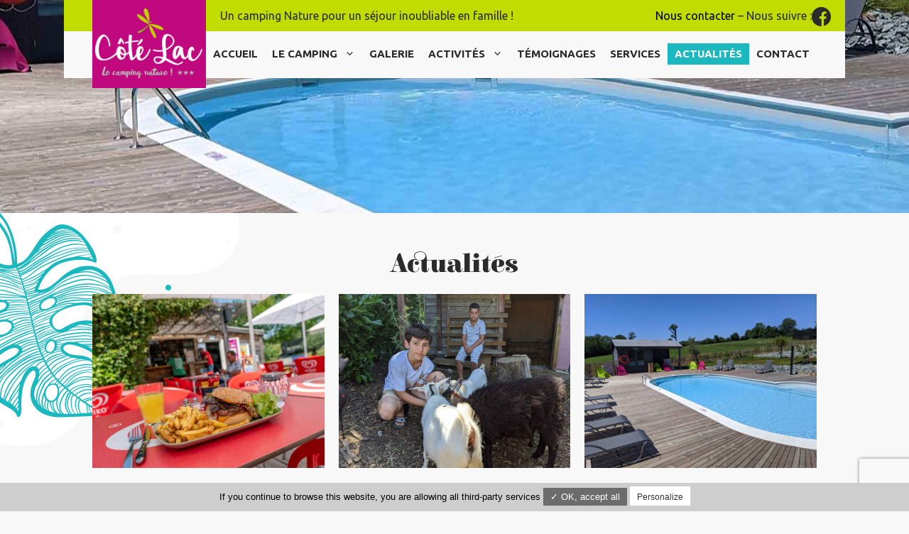

--- FILE ---
content_type: text/html; charset=UTF-8
request_url: https://campingcotelac.fr/category/actualites/
body_size: 14526
content:
<!DOCTYPE html>
<html lang="fr-FR">
<head>
	<meta charset="UTF-8">
	<link rel="profile" href="https://gmpg.org/xfn/11">
	<meta name='robots' content='index, follow, max-image-preview:large, max-snippet:-1, max-video-preview:-1' />

	<!-- This site is optimized with the Yoast SEO plugin v16.2 - https://yoast.com/wordpress/plugins/seo/ -->
	<title>Archives des Actualités - Camping Côté Lac Verruyes 79</title>
	<link rel="canonical" href="https://campingcotelac.fr/category/actualites/" />
	<meta property="og:locale" content="fr_FR" />
	<meta property="og:type" content="article" />
	<meta property="og:title" content="Archives des Actualités - Camping Côté Lac Verruyes 79" />
	<meta property="og:url" content="https://campingcotelac.fr/category/actualites/" />
	<meta property="og:site_name" content="Camping Côté Lac Verruyes 79" />
	<meta name="twitter:card" content="summary_large_image" />
	<script type="application/ld+json" class="yoast-schema-graph">{"@context":"https://schema.org","@graph":[{"@type":"WebSite","@id":"https://campingcotelac.fr/#website","url":"https://campingcotelac.fr/","name":"Camping C\u00f4t\u00e9 Lac Verruyes 79","description":"Un site utilisant WordPress","potentialAction":[{"@type":"SearchAction","target":"https://campingcotelac.fr/?s={search_term_string}","query-input":"required name=search_term_string"}],"inLanguage":"fr-FR"},{"@type":"CollectionPage","@id":"https://campingcotelac.fr/category/actualites/#webpage","url":"https://campingcotelac.fr/category/actualites/","name":"Archives des Actualit\u00e9s - Camping C\u00f4t\u00e9 Lac Verruyes 79","isPartOf":{"@id":"https://campingcotelac.fr/#website"},"breadcrumb":{"@id":"https://campingcotelac.fr/category/actualites/#breadcrumb"},"inLanguage":"fr-FR","potentialAction":[{"@type":"ReadAction","target":["https://campingcotelac.fr/category/actualites/"]}]},{"@type":"BreadcrumbList","@id":"https://campingcotelac.fr/category/actualites/#breadcrumb","itemListElement":[{"@type":"ListItem","position":1,"item":{"@type":"WebPage","@id":"https://campingcotelac.fr/","url":"https://campingcotelac.fr/","name":"Accueil"}},{"@type":"ListItem","position":2,"item":{"@id":"https://campingcotelac.fr/category/actualites/#webpage"}}]}]}</script>
	<!-- / Yoast SEO plugin. -->


<link rel='dns-prefetch' href='//www.google.com' />
<link rel='dns-prefetch' href='//fonts.googleapis.com' />
<link href='https://fonts.gstatic.com' crossorigin rel='preconnect' />
<link rel="alternate" type="application/rss+xml" title="Camping Côté Lac Verruyes 79 &raquo; Flux" href="https://campingcotelac.fr/feed/" />
<link rel="alternate" type="application/rss+xml" title="Camping Côté Lac Verruyes 79 &raquo; Flux des commentaires" href="https://campingcotelac.fr/comments/feed/" />
<link rel="alternate" type="application/rss+xml" title="Camping Côté Lac Verruyes 79 &raquo; Flux de la catégorie Actualités" href="https://campingcotelac.fr/category/actualites/feed/" />
<style id='wp-img-auto-sizes-contain-inline-css'>
img:is([sizes=auto i],[sizes^="auto," i]){contain-intrinsic-size:3000px 1500px}
/*# sourceURL=wp-img-auto-sizes-contain-inline-css */
</style>
<link rel='stylesheet' id='generate-fonts-css' href='//fonts.googleapis.com/css?family=Ubuntu:300,300italic,regular,italic,500,500italic,700,700italic' media='all' />
<style id='wp-emoji-styles-inline-css'>

	img.wp-smiley, img.emoji {
		display: inline !important;
		border: none !important;
		box-shadow: none !important;
		height: 1em !important;
		width: 1em !important;
		margin: 0 0.07em !important;
		vertical-align: -0.1em !important;
		background: none !important;
		padding: 0 !important;
	}
/*# sourceURL=wp-emoji-styles-inline-css */
</style>
<style id='wp-block-library-inline-css'>
:root{--wp-block-synced-color:#7a00df;--wp-block-synced-color--rgb:122,0,223;--wp-bound-block-color:var(--wp-block-synced-color);--wp-editor-canvas-background:#ddd;--wp-admin-theme-color:#007cba;--wp-admin-theme-color--rgb:0,124,186;--wp-admin-theme-color-darker-10:#006ba1;--wp-admin-theme-color-darker-10--rgb:0,107,160.5;--wp-admin-theme-color-darker-20:#005a87;--wp-admin-theme-color-darker-20--rgb:0,90,135;--wp-admin-border-width-focus:2px}@media (min-resolution:192dpi){:root{--wp-admin-border-width-focus:1.5px}}.wp-element-button{cursor:pointer}:root .has-very-light-gray-background-color{background-color:#eee}:root .has-very-dark-gray-background-color{background-color:#313131}:root .has-very-light-gray-color{color:#eee}:root .has-very-dark-gray-color{color:#313131}:root .has-vivid-green-cyan-to-vivid-cyan-blue-gradient-background{background:linear-gradient(135deg,#00d084,#0693e3)}:root .has-purple-crush-gradient-background{background:linear-gradient(135deg,#34e2e4,#4721fb 50%,#ab1dfe)}:root .has-hazy-dawn-gradient-background{background:linear-gradient(135deg,#faaca8,#dad0ec)}:root .has-subdued-olive-gradient-background{background:linear-gradient(135deg,#fafae1,#67a671)}:root .has-atomic-cream-gradient-background{background:linear-gradient(135deg,#fdd79a,#004a59)}:root .has-nightshade-gradient-background{background:linear-gradient(135deg,#330968,#31cdcf)}:root .has-midnight-gradient-background{background:linear-gradient(135deg,#020381,#2874fc)}:root{--wp--preset--font-size--normal:16px;--wp--preset--font-size--huge:42px}.has-regular-font-size{font-size:1em}.has-larger-font-size{font-size:2.625em}.has-normal-font-size{font-size:var(--wp--preset--font-size--normal)}.has-huge-font-size{font-size:var(--wp--preset--font-size--huge)}.has-text-align-center{text-align:center}.has-text-align-left{text-align:left}.has-text-align-right{text-align:right}.has-fit-text{white-space:nowrap!important}#end-resizable-editor-section{display:none}.aligncenter{clear:both}.items-justified-left{justify-content:flex-start}.items-justified-center{justify-content:center}.items-justified-right{justify-content:flex-end}.items-justified-space-between{justify-content:space-between}.screen-reader-text{border:0;clip-path:inset(50%);height:1px;margin:-1px;overflow:hidden;padding:0;position:absolute;width:1px;word-wrap:normal!important}.screen-reader-text:focus{background-color:#ddd;clip-path:none;color:#444;display:block;font-size:1em;height:auto;left:5px;line-height:normal;padding:15px 23px 14px;text-decoration:none;top:5px;width:auto;z-index:100000}html :where(.has-border-color){border-style:solid}html :where([style*=border-top-color]){border-top-style:solid}html :where([style*=border-right-color]){border-right-style:solid}html :where([style*=border-bottom-color]){border-bottom-style:solid}html :where([style*=border-left-color]){border-left-style:solid}html :where([style*=border-width]){border-style:solid}html :where([style*=border-top-width]){border-top-style:solid}html :where([style*=border-right-width]){border-right-style:solid}html :where([style*=border-bottom-width]){border-bottom-style:solid}html :where([style*=border-left-width]){border-left-style:solid}html :where(img[class*=wp-image-]){height:auto;max-width:100%}:where(figure){margin:0 0 1em}html :where(.is-position-sticky){--wp-admin--admin-bar--position-offset:var(--wp-admin--admin-bar--height,0px)}@media screen and (max-width:600px){html :where(.is-position-sticky){--wp-admin--admin-bar--position-offset:0px}}

/*# sourceURL=wp-block-library-inline-css */
</style><style id='wp-block-image-inline-css'>
.wp-block-image>a,.wp-block-image>figure>a{display:inline-block}.wp-block-image img{box-sizing:border-box;height:auto;max-width:100%;vertical-align:bottom}@media not (prefers-reduced-motion){.wp-block-image img.hide{visibility:hidden}.wp-block-image img.show{animation:show-content-image .4s}}.wp-block-image[style*=border-radius] img,.wp-block-image[style*=border-radius]>a{border-radius:inherit}.wp-block-image.has-custom-border img{box-sizing:border-box}.wp-block-image.aligncenter{text-align:center}.wp-block-image.alignfull>a,.wp-block-image.alignwide>a{width:100%}.wp-block-image.alignfull img,.wp-block-image.alignwide img{height:auto;width:100%}.wp-block-image .aligncenter,.wp-block-image .alignleft,.wp-block-image .alignright,.wp-block-image.aligncenter,.wp-block-image.alignleft,.wp-block-image.alignright{display:table}.wp-block-image .aligncenter>figcaption,.wp-block-image .alignleft>figcaption,.wp-block-image .alignright>figcaption,.wp-block-image.aligncenter>figcaption,.wp-block-image.alignleft>figcaption,.wp-block-image.alignright>figcaption{caption-side:bottom;display:table-caption}.wp-block-image .alignleft{float:left;margin:.5em 1em .5em 0}.wp-block-image .alignright{float:right;margin:.5em 0 .5em 1em}.wp-block-image .aligncenter{margin-left:auto;margin-right:auto}.wp-block-image :where(figcaption){margin-bottom:1em;margin-top:.5em}.wp-block-image.is-style-circle-mask img{border-radius:9999px}@supports ((-webkit-mask-image:none) or (mask-image:none)) or (-webkit-mask-image:none){.wp-block-image.is-style-circle-mask img{border-radius:0;-webkit-mask-image:url('data:image/svg+xml;utf8,<svg viewBox="0 0 100 100" xmlns="http://www.w3.org/2000/svg"><circle cx="50" cy="50" r="50"/></svg>');mask-image:url('data:image/svg+xml;utf8,<svg viewBox="0 0 100 100" xmlns="http://www.w3.org/2000/svg"><circle cx="50" cy="50" r="50"/></svg>');mask-mode:alpha;-webkit-mask-position:center;mask-position:center;-webkit-mask-repeat:no-repeat;mask-repeat:no-repeat;-webkit-mask-size:contain;mask-size:contain}}:root :where(.wp-block-image.is-style-rounded img,.wp-block-image .is-style-rounded img){border-radius:9999px}.wp-block-image figure{margin:0}.wp-lightbox-container{display:flex;flex-direction:column;position:relative}.wp-lightbox-container img{cursor:zoom-in}.wp-lightbox-container img:hover+button{opacity:1}.wp-lightbox-container button{align-items:center;backdrop-filter:blur(16px) saturate(180%);background-color:#5a5a5a40;border:none;border-radius:4px;cursor:zoom-in;display:flex;height:20px;justify-content:center;opacity:0;padding:0;position:absolute;right:16px;text-align:center;top:16px;width:20px;z-index:100}@media not (prefers-reduced-motion){.wp-lightbox-container button{transition:opacity .2s ease}}.wp-lightbox-container button:focus-visible{outline:3px auto #5a5a5a40;outline:3px auto -webkit-focus-ring-color;outline-offset:3px}.wp-lightbox-container button:hover{cursor:pointer;opacity:1}.wp-lightbox-container button:focus{opacity:1}.wp-lightbox-container button:focus,.wp-lightbox-container button:hover,.wp-lightbox-container button:not(:hover):not(:active):not(.has-background){background-color:#5a5a5a40;border:none}.wp-lightbox-overlay{box-sizing:border-box;cursor:zoom-out;height:100vh;left:0;overflow:hidden;position:fixed;top:0;visibility:hidden;width:100%;z-index:100000}.wp-lightbox-overlay .close-button{align-items:center;cursor:pointer;display:flex;justify-content:center;min-height:40px;min-width:40px;padding:0;position:absolute;right:calc(env(safe-area-inset-right) + 16px);top:calc(env(safe-area-inset-top) + 16px);z-index:5000000}.wp-lightbox-overlay .close-button:focus,.wp-lightbox-overlay .close-button:hover,.wp-lightbox-overlay .close-button:not(:hover):not(:active):not(.has-background){background:none;border:none}.wp-lightbox-overlay .lightbox-image-container{height:var(--wp--lightbox-container-height);left:50%;overflow:hidden;position:absolute;top:50%;transform:translate(-50%,-50%);transform-origin:top left;width:var(--wp--lightbox-container-width);z-index:9999999999}.wp-lightbox-overlay .wp-block-image{align-items:center;box-sizing:border-box;display:flex;height:100%;justify-content:center;margin:0;position:relative;transform-origin:0 0;width:100%;z-index:3000000}.wp-lightbox-overlay .wp-block-image img{height:var(--wp--lightbox-image-height);min-height:var(--wp--lightbox-image-height);min-width:var(--wp--lightbox-image-width);width:var(--wp--lightbox-image-width)}.wp-lightbox-overlay .wp-block-image figcaption{display:none}.wp-lightbox-overlay button{background:none;border:none}.wp-lightbox-overlay .scrim{background-color:#fff;height:100%;opacity:.9;position:absolute;width:100%;z-index:2000000}.wp-lightbox-overlay.active{visibility:visible}@media not (prefers-reduced-motion){.wp-lightbox-overlay.active{animation:turn-on-visibility .25s both}.wp-lightbox-overlay.active img{animation:turn-on-visibility .35s both}.wp-lightbox-overlay.show-closing-animation:not(.active){animation:turn-off-visibility .35s both}.wp-lightbox-overlay.show-closing-animation:not(.active) img{animation:turn-off-visibility .25s both}.wp-lightbox-overlay.zoom.active{animation:none;opacity:1;visibility:visible}.wp-lightbox-overlay.zoom.active .lightbox-image-container{animation:lightbox-zoom-in .4s}.wp-lightbox-overlay.zoom.active .lightbox-image-container img{animation:none}.wp-lightbox-overlay.zoom.active .scrim{animation:turn-on-visibility .4s forwards}.wp-lightbox-overlay.zoom.show-closing-animation:not(.active){animation:none}.wp-lightbox-overlay.zoom.show-closing-animation:not(.active) .lightbox-image-container{animation:lightbox-zoom-out .4s}.wp-lightbox-overlay.zoom.show-closing-animation:not(.active) .lightbox-image-container img{animation:none}.wp-lightbox-overlay.zoom.show-closing-animation:not(.active) .scrim{animation:turn-off-visibility .4s forwards}}@keyframes show-content-image{0%{visibility:hidden}99%{visibility:hidden}to{visibility:visible}}@keyframes turn-on-visibility{0%{opacity:0}to{opacity:1}}@keyframes turn-off-visibility{0%{opacity:1;visibility:visible}99%{opacity:0;visibility:visible}to{opacity:0;visibility:hidden}}@keyframes lightbox-zoom-in{0%{transform:translate(calc((-100vw + var(--wp--lightbox-scrollbar-width))/2 + var(--wp--lightbox-initial-left-position)),calc(-50vh + var(--wp--lightbox-initial-top-position))) scale(var(--wp--lightbox-scale))}to{transform:translate(-50%,-50%) scale(1)}}@keyframes lightbox-zoom-out{0%{transform:translate(-50%,-50%) scale(1);visibility:visible}99%{visibility:visible}to{transform:translate(calc((-100vw + var(--wp--lightbox-scrollbar-width))/2 + var(--wp--lightbox-initial-left-position)),calc(-50vh + var(--wp--lightbox-initial-top-position))) scale(var(--wp--lightbox-scale));visibility:hidden}}
/*# sourceURL=https://campingcotelac.fr/wp-includes/blocks/image/style.min.css */
</style>
<style id='wp-block-paragraph-inline-css'>
.is-small-text{font-size:.875em}.is-regular-text{font-size:1em}.is-large-text{font-size:2.25em}.is-larger-text{font-size:3em}.has-drop-cap:not(:focus):first-letter{float:left;font-size:8.4em;font-style:normal;font-weight:100;line-height:.68;margin:.05em .1em 0 0;text-transform:uppercase}body.rtl .has-drop-cap:not(:focus):first-letter{float:none;margin-left:.1em}p.has-drop-cap.has-background{overflow:hidden}:root :where(p.has-background){padding:1.25em 2.375em}:where(p.has-text-color:not(.has-link-color)) a{color:inherit}p.has-text-align-left[style*="writing-mode:vertical-lr"],p.has-text-align-right[style*="writing-mode:vertical-rl"]{rotate:180deg}
/*# sourceURL=https://campingcotelac.fr/wp-includes/blocks/paragraph/style.min.css */
</style>
<style id='global-styles-inline-css'>
:root{--wp--preset--aspect-ratio--square: 1;--wp--preset--aspect-ratio--4-3: 4/3;--wp--preset--aspect-ratio--3-4: 3/4;--wp--preset--aspect-ratio--3-2: 3/2;--wp--preset--aspect-ratio--2-3: 2/3;--wp--preset--aspect-ratio--16-9: 16/9;--wp--preset--aspect-ratio--9-16: 9/16;--wp--preset--color--black: #000000;--wp--preset--color--cyan-bluish-gray: #abb8c3;--wp--preset--color--white: #ffffff;--wp--preset--color--pale-pink: #f78da7;--wp--preset--color--vivid-red: #cf2e2e;--wp--preset--color--luminous-vivid-orange: #ff6900;--wp--preset--color--luminous-vivid-amber: #fcb900;--wp--preset--color--light-green-cyan: #7bdcb5;--wp--preset--color--vivid-green-cyan: #00d084;--wp--preset--color--pale-cyan-blue: #8ed1fc;--wp--preset--color--vivid-cyan-blue: #0693e3;--wp--preset--color--vivid-purple: #9b51e0;--wp--preset--gradient--vivid-cyan-blue-to-vivid-purple: linear-gradient(135deg,rgb(6,147,227) 0%,rgb(155,81,224) 100%);--wp--preset--gradient--light-green-cyan-to-vivid-green-cyan: linear-gradient(135deg,rgb(122,220,180) 0%,rgb(0,208,130) 100%);--wp--preset--gradient--luminous-vivid-amber-to-luminous-vivid-orange: linear-gradient(135deg,rgb(252,185,0) 0%,rgb(255,105,0) 100%);--wp--preset--gradient--luminous-vivid-orange-to-vivid-red: linear-gradient(135deg,rgb(255,105,0) 0%,rgb(207,46,46) 100%);--wp--preset--gradient--very-light-gray-to-cyan-bluish-gray: linear-gradient(135deg,rgb(238,238,238) 0%,rgb(169,184,195) 100%);--wp--preset--gradient--cool-to-warm-spectrum: linear-gradient(135deg,rgb(74,234,220) 0%,rgb(151,120,209) 20%,rgb(207,42,186) 40%,rgb(238,44,130) 60%,rgb(251,105,98) 80%,rgb(254,248,76) 100%);--wp--preset--gradient--blush-light-purple: linear-gradient(135deg,rgb(255,206,236) 0%,rgb(152,150,240) 100%);--wp--preset--gradient--blush-bordeaux: linear-gradient(135deg,rgb(254,205,165) 0%,rgb(254,45,45) 50%,rgb(107,0,62) 100%);--wp--preset--gradient--luminous-dusk: linear-gradient(135deg,rgb(255,203,112) 0%,rgb(199,81,192) 50%,rgb(65,88,208) 100%);--wp--preset--gradient--pale-ocean: linear-gradient(135deg,rgb(255,245,203) 0%,rgb(182,227,212) 50%,rgb(51,167,181) 100%);--wp--preset--gradient--electric-grass: linear-gradient(135deg,rgb(202,248,128) 0%,rgb(113,206,126) 100%);--wp--preset--gradient--midnight: linear-gradient(135deg,rgb(2,3,129) 0%,rgb(40,116,252) 100%);--wp--preset--font-size--small: 13px;--wp--preset--font-size--medium: 20px;--wp--preset--font-size--large: 36px;--wp--preset--font-size--x-large: 42px;--wp--preset--spacing--20: 0.44rem;--wp--preset--spacing--30: 0.67rem;--wp--preset--spacing--40: 1rem;--wp--preset--spacing--50: 1.5rem;--wp--preset--spacing--60: 2.25rem;--wp--preset--spacing--70: 3.38rem;--wp--preset--spacing--80: 5.06rem;--wp--preset--shadow--natural: 6px 6px 9px rgba(0, 0, 0, 0.2);--wp--preset--shadow--deep: 12px 12px 50px rgba(0, 0, 0, 0.4);--wp--preset--shadow--sharp: 6px 6px 0px rgba(0, 0, 0, 0.2);--wp--preset--shadow--outlined: 6px 6px 0px -3px rgb(255, 255, 255), 6px 6px rgb(0, 0, 0);--wp--preset--shadow--crisp: 6px 6px 0px rgb(0, 0, 0);}:where(.is-layout-flex){gap: 0.5em;}:where(.is-layout-grid){gap: 0.5em;}body .is-layout-flex{display: flex;}.is-layout-flex{flex-wrap: wrap;align-items: center;}.is-layout-flex > :is(*, div){margin: 0;}body .is-layout-grid{display: grid;}.is-layout-grid > :is(*, div){margin: 0;}:where(.wp-block-columns.is-layout-flex){gap: 2em;}:where(.wp-block-columns.is-layout-grid){gap: 2em;}:where(.wp-block-post-template.is-layout-flex){gap: 1.25em;}:where(.wp-block-post-template.is-layout-grid){gap: 1.25em;}.has-black-color{color: var(--wp--preset--color--black) !important;}.has-cyan-bluish-gray-color{color: var(--wp--preset--color--cyan-bluish-gray) !important;}.has-white-color{color: var(--wp--preset--color--white) !important;}.has-pale-pink-color{color: var(--wp--preset--color--pale-pink) !important;}.has-vivid-red-color{color: var(--wp--preset--color--vivid-red) !important;}.has-luminous-vivid-orange-color{color: var(--wp--preset--color--luminous-vivid-orange) !important;}.has-luminous-vivid-amber-color{color: var(--wp--preset--color--luminous-vivid-amber) !important;}.has-light-green-cyan-color{color: var(--wp--preset--color--light-green-cyan) !important;}.has-vivid-green-cyan-color{color: var(--wp--preset--color--vivid-green-cyan) !important;}.has-pale-cyan-blue-color{color: var(--wp--preset--color--pale-cyan-blue) !important;}.has-vivid-cyan-blue-color{color: var(--wp--preset--color--vivid-cyan-blue) !important;}.has-vivid-purple-color{color: var(--wp--preset--color--vivid-purple) !important;}.has-black-background-color{background-color: var(--wp--preset--color--black) !important;}.has-cyan-bluish-gray-background-color{background-color: var(--wp--preset--color--cyan-bluish-gray) !important;}.has-white-background-color{background-color: var(--wp--preset--color--white) !important;}.has-pale-pink-background-color{background-color: var(--wp--preset--color--pale-pink) !important;}.has-vivid-red-background-color{background-color: var(--wp--preset--color--vivid-red) !important;}.has-luminous-vivid-orange-background-color{background-color: var(--wp--preset--color--luminous-vivid-orange) !important;}.has-luminous-vivid-amber-background-color{background-color: var(--wp--preset--color--luminous-vivid-amber) !important;}.has-light-green-cyan-background-color{background-color: var(--wp--preset--color--light-green-cyan) !important;}.has-vivid-green-cyan-background-color{background-color: var(--wp--preset--color--vivid-green-cyan) !important;}.has-pale-cyan-blue-background-color{background-color: var(--wp--preset--color--pale-cyan-blue) !important;}.has-vivid-cyan-blue-background-color{background-color: var(--wp--preset--color--vivid-cyan-blue) !important;}.has-vivid-purple-background-color{background-color: var(--wp--preset--color--vivid-purple) !important;}.has-black-border-color{border-color: var(--wp--preset--color--black) !important;}.has-cyan-bluish-gray-border-color{border-color: var(--wp--preset--color--cyan-bluish-gray) !important;}.has-white-border-color{border-color: var(--wp--preset--color--white) !important;}.has-pale-pink-border-color{border-color: var(--wp--preset--color--pale-pink) !important;}.has-vivid-red-border-color{border-color: var(--wp--preset--color--vivid-red) !important;}.has-luminous-vivid-orange-border-color{border-color: var(--wp--preset--color--luminous-vivid-orange) !important;}.has-luminous-vivid-amber-border-color{border-color: var(--wp--preset--color--luminous-vivid-amber) !important;}.has-light-green-cyan-border-color{border-color: var(--wp--preset--color--light-green-cyan) !important;}.has-vivid-green-cyan-border-color{border-color: var(--wp--preset--color--vivid-green-cyan) !important;}.has-pale-cyan-blue-border-color{border-color: var(--wp--preset--color--pale-cyan-blue) !important;}.has-vivid-cyan-blue-border-color{border-color: var(--wp--preset--color--vivid-cyan-blue) !important;}.has-vivid-purple-border-color{border-color: var(--wp--preset--color--vivid-purple) !important;}.has-vivid-cyan-blue-to-vivid-purple-gradient-background{background: var(--wp--preset--gradient--vivid-cyan-blue-to-vivid-purple) !important;}.has-light-green-cyan-to-vivid-green-cyan-gradient-background{background: var(--wp--preset--gradient--light-green-cyan-to-vivid-green-cyan) !important;}.has-luminous-vivid-amber-to-luminous-vivid-orange-gradient-background{background: var(--wp--preset--gradient--luminous-vivid-amber-to-luminous-vivid-orange) !important;}.has-luminous-vivid-orange-to-vivid-red-gradient-background{background: var(--wp--preset--gradient--luminous-vivid-orange-to-vivid-red) !important;}.has-very-light-gray-to-cyan-bluish-gray-gradient-background{background: var(--wp--preset--gradient--very-light-gray-to-cyan-bluish-gray) !important;}.has-cool-to-warm-spectrum-gradient-background{background: var(--wp--preset--gradient--cool-to-warm-spectrum) !important;}.has-blush-light-purple-gradient-background{background: var(--wp--preset--gradient--blush-light-purple) !important;}.has-blush-bordeaux-gradient-background{background: var(--wp--preset--gradient--blush-bordeaux) !important;}.has-luminous-dusk-gradient-background{background: var(--wp--preset--gradient--luminous-dusk) !important;}.has-pale-ocean-gradient-background{background: var(--wp--preset--gradient--pale-ocean) !important;}.has-electric-grass-gradient-background{background: var(--wp--preset--gradient--electric-grass) !important;}.has-midnight-gradient-background{background: var(--wp--preset--gradient--midnight) !important;}.has-small-font-size{font-size: var(--wp--preset--font-size--small) !important;}.has-medium-font-size{font-size: var(--wp--preset--font-size--medium) !important;}.has-large-font-size{font-size: var(--wp--preset--font-size--large) !important;}.has-x-large-font-size{font-size: var(--wp--preset--font-size--x-large) !important;}
/*# sourceURL=global-styles-inline-css */
</style>

<style id='classic-theme-styles-inline-css'>
/*! This file is auto-generated */
.wp-block-button__link{color:#fff;background-color:#32373c;border-radius:9999px;box-shadow:none;text-decoration:none;padding:calc(.667em + 2px) calc(1.333em + 2px);font-size:1.125em}.wp-block-file__button{background:#32373c;color:#fff;text-decoration:none}
/*# sourceURL=/wp-includes/css/classic-themes.min.css */
</style>
<link rel='stylesheet' id='contact-form-7-css' href='https://campingcotelac.fr/wp-content/plugins/contact-form-7/includes/css/styles.css?ver=5.6.4' media='all' />
<link rel='stylesheet' id='style-slick-css' href='https://campingcotelac.fr/wp-content/themes/generatepress-child/assets/slick/slick.css?ver=6.9' media='all' />
<link rel='stylesheet' id='style-slick-theme-css' href='https://campingcotelac.fr/wp-content/themes/generatepress-child/assets/slick/slick-theme.css?ver=6.9' media='all' />
<link rel='stylesheet' id='generate-widget-areas-css' href='https://campingcotelac.fr/wp-content/themes/generatepress/assets/css/components/widget-areas.min.css?ver=3.0.2' media='all' />
<link rel='stylesheet' id='generate-style-css' href='https://campingcotelac.fr/wp-content/themes/generatepress/assets/css/main.min.css?ver=3.0.2' media='all' />
<style id='generate-style-inline-css'>
.page-header {margin-bottom: 20px;margin-left: 20px}
.generate-columns {margin-bottom: 20px;padding-left: 20px;}.generate-columns-container {margin-left: -20px;}.page-header {margin-bottom: 20px;margin-left: 20px}.generate-columns-container > .paging-navigation {margin-left: 20px;}
body{background-color:#f8f8f8;color:#2b2b2b;}a{color:#1bb8bf;}a:hover, a:focus, a:active{color:#c0dc00;}.grid-container{max-width:1100px;}.wp-block-group__inner-container{max-width:1100px;margin-left:auto;margin-right:auto;}.site-header .header-image{width:160px;}body, button, input, select, textarea{font-family:"Ubuntu", sans-serif;font-size:16px;}body{line-height:1.5;}.entry-content > [class*="wp-block-"]:not(:last-child){margin-bottom:1.5em;}.main-title{font-family:"Ubuntu", sans-serif;}.main-navigation .main-nav ul ul li a{font-size:14px;}.sidebar .widget, .footer-widgets .widget{font-size:17px;}h1{font-size:37px;}@media (max-width:768px){h1{font-size:31px;}h2{font-size:27px;}h3{font-size:24px;}h4{font-size:22px;}h5{font-size:19px;}}.top-bar{background-color:#636363;color:#ffffff;}.top-bar a{color:#ffffff;}.top-bar a:hover{color:#303030;}.site-header{background-color:#ffffff;}.main-title a,.main-title a:hover{color:#222222;}.site-description{color:#757575;}.mobile-menu-control-wrapper .menu-toggle,.mobile-menu-control-wrapper .menu-toggle:hover,.mobile-menu-control-wrapper .menu-toggle:focus,.has-inline-mobile-toggle #site-navigation.toggled{background-color:rgba(0, 0, 0, 0.02);}.main-navigation,.main-navigation ul ul{background-color:#ffffff;}.main-navigation .main-nav ul li a,.menu-toggle, .main-navigation .menu-bar-items{color:#515151;}.main-navigation .main-nav ul li:hover > a,.main-navigation .main-nav ul li:focus > a, .main-navigation .main-nav ul li.sfHover > a, .main-navigation .menu-bar-item:hover > a, .main-navigation .menu-bar-item.sfHover > a{color:#7a8896;background-color:#ffffff;}button.menu-toggle:hover,button.menu-toggle:focus{color:#515151;}.main-navigation .main-nav ul li[class*="current-menu-"] > a{color:#7a8896;background-color:#ffffff;}.main-navigation .main-nav ul li[class*="current-menu-"] > a:hover,.main-navigation .main-nav ul li[class*="current-menu-"].sfHover > a{color:#7a8896;background-color:#ffffff;}.navigation-search input[type="search"],.navigation-search input[type="search"]:active, .navigation-search input[type="search"]:focus, .main-navigation .main-nav ul li.search-item.active > a, .main-navigation .menu-bar-items .search-item.active > a{color:#7a8896;background-color:#ffffff;}.main-navigation ul ul{background-color:#eaeaea;}.main-navigation .main-nav ul ul li a{color:#515151;}.main-navigation .main-nav ul ul li:hover > a,.main-navigation .main-nav ul ul li:focus > a,.main-navigation .main-nav ul ul li.sfHover > a{color:#7a8896;background-color:#eaeaea;}.main-navigation .main-nav ul ul li[class*="current-menu-"] > a{color:#7a8896;background-color:#eaeaea;}.main-navigation .main-nav ul ul li[class*="current-menu-"] > a:hover,.main-navigation .main-nav ul ul li[class*="current-menu-"].sfHover > a{color:#7a8896;background-color:#eaeaea;}.entry-title a{color:#222222;}.entry-title a:hover{color:#55555e;}.entry-meta{color:#595959;}.sidebar .widget{background-color:#ffffff;}.footer-widgets{background-color:#ffffff;}.footer-widgets .widget-title{color:#000000;}.site-info{color:#ffffff;background-color:#55555e;}.site-info a{color:#ffffff;}.site-info a:hover{color:#d3d3d3;}.footer-bar .widget_nav_menu .current-menu-item a{color:#d3d3d3;}input[type="text"],input[type="email"],input[type="url"],input[type="password"],input[type="search"],input[type="tel"],input[type="number"],textarea,select{color:#666666;background-color:#fafafa;border-color:#cccccc;}input[type="text"]:focus,input[type="email"]:focus,input[type="url"]:focus,input[type="password"]:focus,input[type="search"]:focus,input[type="tel"]:focus,input[type="number"]:focus,textarea:focus,select:focus{color:#666666;background-color:#ffffff;border-color:#bfbfbf;}button,html input[type="button"],input[type="reset"],input[type="submit"],a.button,a.wp-block-button__link:not(.has-background){color:#ffffff;background-color:#55555e;}button:hover,html input[type="button"]:hover,input[type="reset"]:hover,input[type="submit"]:hover,a.button:hover,button:focus,html input[type="button"]:focus,input[type="reset"]:focus,input[type="submit"]:focus,a.button:focus,a.wp-block-button__link:not(.has-background):active,a.wp-block-button__link:not(.has-background):focus,a.wp-block-button__link:not(.has-background):hover{color:#ffffff;background-color:#3f4047;}a.generate-back-to-top{background-color:rgba( 0,0,0,0.4 );color:#ffffff;}a.generate-back-to-top:hover,a.generate-back-to-top:focus{background-color:rgba( 0,0,0,0.6 );color:#ffffff;}@media (max-width: 960px){.main-navigation .menu-bar-item:hover > a, .main-navigation .menu-bar-item.sfHover > a{background:none;color:#515151;}}.nav-below-header .main-navigation .inside-navigation.grid-container, .nav-above-header .main-navigation .inside-navigation.grid-container{padding:0px 20px 0px 20px;}.separate-containers .paging-navigation{padding-top:20px;padding-bottom:20px;}.entry-content .alignwide, body:not(.no-sidebar) .entry-content .alignfull{margin-left:-40px;width:calc(100% + 80px);max-width:calc(100% + 80px);}.rtl .menu-item-has-children .dropdown-menu-toggle{padding-left:20px;}.rtl .main-navigation .main-nav ul li.menu-item-has-children > a{padding-right:20px;}@media (max-width:768px){.separate-containers .inside-article, .separate-containers .comments-area, .separate-containers .page-header, .separate-containers .paging-navigation, .one-container .site-content, .inside-page-header, .wp-block-group__inner-container{padding:30px;}.inside-top-bar{padding-right:30px;padding-left:30px;}.inside-header{padding-right:30px;padding-left:30px;}.widget-area .widget{padding-top:30px;padding-right:30px;padding-bottom:30px;padding-left:30px;}.footer-widgets-container{padding-top:30px;padding-right:30px;padding-bottom:30px;padding-left:30px;}.inside-site-info{padding-right:30px;padding-left:30px;}.entry-content .alignwide, body:not(.no-sidebar) .entry-content .alignfull{margin-left:-30px;width:calc(100% + 60px);max-width:calc(100% + 60px);}.one-container .site-main .paging-navigation{margin-bottom:20px;}}/* End cached CSS */.is-right-sidebar{width:30%;}.is-left-sidebar{width:30%;}.site-content .content-area{width:100%;}@media (max-width: 960px){.main-navigation .menu-toggle,.sidebar-nav-mobile:not(#sticky-placeholder){display:block;}.main-navigation ul,.gen-sidebar-nav,.main-navigation:not(.slideout-navigation):not(.toggled) .main-nav > ul,.has-inline-mobile-toggle #site-navigation .inside-navigation > *:not(.navigation-search):not(.main-nav){display:none;}.nav-align-right .inside-navigation,.nav-align-center .inside-navigation{justify-content:space-between;}.has-inline-mobile-toggle .mobile-menu-control-wrapper{display:flex;flex-wrap:wrap;}.has-inline-mobile-toggle .inside-header{flex-direction:row;text-align:left;flex-wrap:wrap;}.has-inline-mobile-toggle .header-widget,.has-inline-mobile-toggle #site-navigation{flex-basis:100%;}.nav-float-left .has-inline-mobile-toggle #site-navigation{order:10;}}
.elementor-template-full-width .site-content{display:block;}
/*# sourceURL=generate-style-inline-css */
</style>
<link rel='stylesheet' id='generate-child-css' href='https://campingcotelac.fr/wp-content/themes/generatepress-child/style.css?ver=1668003728' media='all' />
<link rel='stylesheet' id='generate-blog-css' href='https://campingcotelac.fr/wp-content/plugins/gp-premium/blog/functions/css/style.min.css?ver=1.12.3' media='all' />
<link rel='stylesheet' id='generate-offside-css' href='https://campingcotelac.fr/wp-content/plugins/gp-premium/menu-plus/functions/css/offside.min.css?ver=1.12.3' media='all' />
<style id='generate-offside-inline-css'>
.slideout-navigation.main-navigation .main-nav ul li a{font-weight:normal;text-transform:none;}.slideout-navigation, .slideout-navigation a{color:#515151;}.slideout-navigation button.slideout-exit{color:#515151;padding-left:20px;padding-right:20px;}.slide-opened nav.toggled .menu-toggle:before{display:none;}
/*# sourceURL=generate-offside-inline-css */
</style>
<script src="https://campingcotelac.fr/wp-includes/js/jquery/jquery.min.js?ver=3.7.1" id="jquery-core-js"></script>
<script src="https://campingcotelac.fr/wp-includes/js/jquery/jquery-migrate.min.js?ver=3.4.1" id="jquery-migrate-js"></script>
<script src="https://campingcotelac.fr/wp-content/themes/generatepress-child/assets/slick/slick.min.js?ver=6.9" id="script-slick-js"></script>
<link rel="https://api.w.org/" href="https://campingcotelac.fr/wp-json/" /><link rel="alternate" title="JSON" type="application/json" href="https://campingcotelac.fr/wp-json/wp/v2/categories/1" /><link rel="EditURI" type="application/rsd+xml" title="RSD" href="https://campingcotelac.fr/xmlrpc.php?rsd" />
<meta name="generator" content="WordPress 6.9" />
<meta name="viewport" content="width=device-width, initial-scale=1"><style>.recentcomments a{display:inline !important;padding:0 !important;margin:0 !important;}</style><link rel="icon" href="https://campingcotelac.fr/wp-content/uploads/2023/01/cropped-cote-lac-favi-32x32.jpg" sizes="32x32" />
<link rel="icon" href="https://campingcotelac.fr/wp-content/uploads/2023/01/cropped-cote-lac-favi-192x192.jpg" sizes="192x192" />
<link rel="apple-touch-icon" href="https://campingcotelac.fr/wp-content/uploads/2023/01/cropped-cote-lac-favi-180x180.jpg" />
<meta name="msapplication-TileImage" content="https://campingcotelac.fr/wp-content/uploads/2023/01/cropped-cote-lac-favi-270x270.jpg" />
</head>

<body class="archive category category-actualites category-1 wp-custom-logo wp-embed-responsive wp-theme-generatepress wp-child-theme-generatepress-child post-image-above-header post-image-aligned-center masonry-enabled generate-columns-activated slideout-enabled slideout-mobile sticky-menu-fade no-sidebar nav-float-right one-container header-aligned-left dropdown-hover elementor-default elementor-kit-9" itemtype="https://schema.org/Blog" itemscope> 
	<a class="screen-reader-text skip-link" href="#content" title="Aller au contenu">Aller au contenu</a>		<header id="masthead" class="site-header grid-container has-inline-mobile-toggle" itemtype="https://schema.org/WPHeader" itemscope>
			<div class="inside-header grid-container">
				<div class="site-logo">
					<a href="https://campingcotelac.fr/" title="Camping Côté Lac Verruyes 79" rel="home">
						<img  class="header-image is-logo-image" alt="Camping Côté Lac Verruyes 79" src="https://campingcotelac.fr/wp-content/uploads/2021/03/cropped-logo.jpg" title="Camping Côté Lac Verruyes 79" width="252" height="195" />
					</a>
				</div>	<nav id="mobile-menu-control-wrapper" class="main-navigation mobile-menu-control-wrapper">
				<button class="menu-toggle" aria-controls="primary-menu" aria-expanded="false" data-nav="site-navigation">
			<span class="gp-icon icon-menu-bars"><svg viewBox="0 0 512 512" aria-hidden="true" role="img" version="1.1" xmlns="http://www.w3.org/2000/svg" xmlns:xlink="http://www.w3.org/1999/xlink" width="1em" height="1em">
						<path d="M0 96c0-13.255 10.745-24 24-24h464c13.255 0 24 10.745 24 24s-10.745 24-24 24H24c-13.255 0-24-10.745-24-24zm0 160c0-13.255 10.745-24 24-24h464c13.255 0 24 10.745 24 24s-10.745 24-24 24H24c-13.255 0-24-10.745-24-24zm0 160c0-13.255 10.745-24 24-24h464c13.255 0 24 10.745 24 24s-10.745 24-24 24H24c-13.255 0-24-10.745-24-24z" />
					</svg><svg viewBox="0 0 512 512" aria-hidden="true" role="img" version="1.1" xmlns="http://www.w3.org/2000/svg" xmlns:xlink="http://www.w3.org/1999/xlink" width="1em" height="1em">
						<path d="M71.029 71.029c9.373-9.372 24.569-9.372 33.942 0L256 222.059l151.029-151.03c9.373-9.372 24.569-9.372 33.942 0 9.372 9.373 9.372 24.569 0 33.942L289.941 256l151.03 151.029c9.372 9.373 9.372 24.569 0 33.942-9.373 9.372-24.569 9.372-33.942 0L256 289.941l-151.029 151.03c-9.373 9.372-24.569 9.372-33.942 0-9.372-9.373-9.372-24.569 0-33.942L222.059 256 71.029 104.971c-9.372-9.373-9.372-24.569 0-33.942z" />
					</svg></span><span class="screen-reader-text">Menu</span>		</button>
	</nav>
			<nav id="site-navigation" class="main-navigation sub-menu-right" itemtype="https://schema.org/SiteNavigationElement" itemscope>
			<div class="inside-navigation grid-container">
								<button class="menu-toggle" aria-controls="primary-menu" aria-expanded="false">
					<span class="gp-icon icon-menu-bars"><svg viewBox="0 0 512 512" aria-hidden="true" role="img" version="1.1" xmlns="http://www.w3.org/2000/svg" xmlns:xlink="http://www.w3.org/1999/xlink" width="1em" height="1em">
						<path d="M0 96c0-13.255 10.745-24 24-24h464c13.255 0 24 10.745 24 24s-10.745 24-24 24H24c-13.255 0-24-10.745-24-24zm0 160c0-13.255 10.745-24 24-24h464c13.255 0 24 10.745 24 24s-10.745 24-24 24H24c-13.255 0-24-10.745-24-24zm0 160c0-13.255 10.745-24 24-24h464c13.255 0 24 10.745 24 24s-10.745 24-24 24H24c-13.255 0-24-10.745-24-24z" />
					</svg><svg viewBox="0 0 512 512" aria-hidden="true" role="img" version="1.1" xmlns="http://www.w3.org/2000/svg" xmlns:xlink="http://www.w3.org/1999/xlink" width="1em" height="1em">
						<path d="M71.029 71.029c9.373-9.372 24.569-9.372 33.942 0L256 222.059l151.029-151.03c9.373-9.372 24.569-9.372 33.942 0 9.372 9.373 9.372 24.569 0 33.942L289.941 256l151.03 151.029c9.372 9.373 9.372 24.569 0 33.942-9.373 9.372-24.569 9.372-33.942 0L256 289.941l-151.029 151.03c-9.373 9.372-24.569 9.372-33.942 0-9.372-9.373-9.372-24.569 0-33.942L222.059 256 71.029 104.971c-9.372-9.373-9.372-24.569 0-33.942z" />
					</svg></span><span class="screen-reader-text">Menu</span>				</button>
				<div id="primary-menu" class="main-nav"><ul id="menu-menu" class=" menu sf-menu"><li id="menu-item-296" class="menu-item menu-item-type-post_type menu-item-object-page menu-item-home menu-item-296"><a href="https://campingcotelac.fr/">Accueil</a></li>
<li id="menu-item-359" class="menu-item menu-item-type-post_type menu-item-object-page menu-item-has-children menu-item-359"><a href="https://campingcotelac.fr/le-camping/">Le camping<span role="presentation" class="dropdown-menu-toggle"><span class="gp-icon icon-arrow"><svg viewBox="0 0 330 512" aria-hidden="true" role="img" version="1.1" xmlns="http://www.w3.org/2000/svg" xmlns:xlink="http://www.w3.org/1999/xlink" width="1em" height="1em">
						<path d="M305.913 197.085c0 2.266-1.133 4.815-2.833 6.514L171.087 335.593c-1.7 1.7-4.249 2.832-6.515 2.832s-4.815-1.133-6.515-2.832L26.064 203.599c-1.7-1.7-2.832-4.248-2.832-6.514s1.132-4.816 2.832-6.515l14.162-14.163c1.7-1.699 3.966-2.832 6.515-2.832 2.266 0 4.815 1.133 6.515 2.832l111.316 111.317 111.316-111.317c1.7-1.699 4.249-2.832 6.515-2.832s4.815 1.133 6.515 2.832l14.162 14.163c1.7 1.7 2.833 4.249 2.833 6.515z" fill-rule="nonzero"/>
					</svg></span></span></a>
<ul class="sub-menu">
	<li id="menu-item-368" class="menu-item menu-item-type-post_type menu-item-object-page menu-item-368"><a href="https://campingcotelac.fr/le-camping/emplacements/">Emplacements</a></li>
	<li id="menu-item-380" class="menu-item menu-item-type-post_type menu-item-object-page menu-item-380"><a href="https://campingcotelac.fr/le-camping/chalets/">Chalets</a></li>
	<li id="menu-item-431" class="menu-item menu-item-type-post_type menu-item-object-page menu-item-431"><a href="https://campingcotelac.fr/le-camping/mobilhomes/">Mobilhomes</a></li>
	<li id="menu-item-1397" class="menu-item menu-item-type-post_type menu-item-object-page menu-item-1397"><a href="https://campingcotelac.fr/le-camping/ready-to-camp/">Ready To Camp</a></li>
</ul>
</li>
<li id="menu-item-358" class="menu-item menu-item-type-post_type menu-item-object-page menu-item-358"><a href="https://campingcotelac.fr/galerie/">Galerie</a></li>
<li id="menu-item-601" class="menu-item menu-item-type-post_type menu-item-object-page menu-item-has-children menu-item-601"><a href="https://campingcotelac.fr/alentours/">Activités<span role="presentation" class="dropdown-menu-toggle"><span class="gp-icon icon-arrow"><svg viewBox="0 0 330 512" aria-hidden="true" role="img" version="1.1" xmlns="http://www.w3.org/2000/svg" xmlns:xlink="http://www.w3.org/1999/xlink" width="1em" height="1em">
						<path d="M305.913 197.085c0 2.266-1.133 4.815-2.833 6.514L171.087 335.593c-1.7 1.7-4.249 2.832-6.515 2.832s-4.815-1.133-6.515-2.832L26.064 203.599c-1.7-1.7-2.832-4.248-2.832-6.514s1.132-4.816 2.832-6.515l14.162-14.163c1.7-1.699 3.966-2.832 6.515-2.832 2.266 0 4.815 1.133 6.515 2.832l111.316 111.317 111.316-111.317c1.7-1.699 4.249-2.832 6.515-2.832s4.815 1.133 6.515 2.832l14.162 14.163c1.7 1.7 2.833 4.249 2.833 6.515z" fill-rule="nonzero"/>
					</svg></span></span></a>
<ul class="sub-menu">
	<li id="menu-item-759" class="menu-item menu-item-type-post_type menu-item-object-page menu-item-759"><a href="https://campingcotelac.fr/sur-place/">Sur place</a></li>
	<li id="menu-item-550" class="menu-item menu-item-type-post_type menu-item-object-page menu-item-550"><a href="https://campingcotelac.fr/alentours/">Alentours</a></li>
	<li id="menu-item-551" class="menu-item menu-item-type-post_type menu-item-object-page menu-item-551"><a href="https://campingcotelac.fr/piscine-camping-verruyes-79/">Piscine</a></li>
	<li id="menu-item-814" class="menu-item menu-item-type-post_type menu-item-object-page menu-item-814"><a href="https://campingcotelac.fr/le-plan-deau/">Le plan d’eau</a></li>
</ul>
</li>
<li id="menu-item-561" class="menu-item menu-item-type-post_type menu-item-object-page menu-item-561"><a href="https://campingcotelac.fr/temoignages-avis-clients/">Témoignages</a></li>
<li id="menu-item-552" class="menu-item menu-item-type-post_type menu-item-object-page menu-item-552"><a href="https://campingcotelac.fr/services/">Services</a></li>
<li id="menu-item-434" class="menu-item menu-item-type-taxonomy menu-item-object-category current-menu-item menu-item-434"><a href="https://campingcotelac.fr/category/actualites/" aria-current="page">Actualités</a></li>
<li id="menu-item-294" class="menu-item menu-item-type-post_type menu-item-object-page menu-item-294"><a href="https://campingcotelac.fr/contact/">Contact</a></li>
</ul></div>			</div>
		</nav>
					<div class="header-widget">
				<aside id="text-2" class="widget inner-padding widget_text">			<div class="textwidget"><p>Un camping Nature pour un séjour inoubliable en famille !</p>
</div>
		</aside><aside id="text-3" class="widget inner-padding widget_text">			<div class="textwidget"><p><a style="color:#000" href="/contact">Nous contacter</a> &#8211; Nous suivre :</p>
</div>
		</aside><aside id="text-4" class="widget inner-padding widget_text">			<div class="textwidget"><p><a href="https://www.facebook.com/campingcotelac" target="_blank" rel="noopener"><img decoding="async" src="/wp-content/themes/generatepress-child/img/ic_facebook.jpg" /></a></p>
</div>
		</aside><aside id="block-3" class="widget inner-padding widget_block widget_media_image">
<figure class="wp-block-image size-full"><img decoding="async" width="99" height="127" src="https://campingcotelac.fr/wp-content/uploads/2022/11/logo_flower_campings.png" alt="" class="wp-image-1322"/></figure>
</aside>			</div>
						</div>
		</header>
		
	<div id="page" class="site grid-container container hfeed">
				<div id="content" class="site-content">
			
	<div id="primary" class="content-area">
		<main id="main" class="site-main">
			<div class="generate-columns-container masonry-container are-images-unloaded"><div class="grid-sizer grid-33 tablet-grid-50 mobile-grid-100"></div>		<header class="page-header">
			
			<h1 class="page-title">
				Actualités			</h1>

					</header>
		<article id="post-1" class="post-1 post type-post status-publish format-standard has-post-thumbnail hentry category-actualites masonry-post generate-columns tablet-grid-50 mobile-grid-100 grid-parent grid-33" itemtype="https://schema.org/CreativeWork" itemscope>
	<div class="inside-article">
		<div class="post-image">
						
						<a href="https://campingcotelac.fr/bonjour-tout-le-monde/">
							<img width="800" height="600" src="https://campingcotelac.fr/wp-content/uploads/2023/05/Z_CoteLac_Plats_Snack.jpg" class="attachment-full size-full wp-post-image" alt="" itemprop="image" decoding="async" fetchpriority="high" srcset="https://campingcotelac.fr/wp-content/uploads/2023/05/Z_CoteLac_Plats_Snack.jpg 800w, https://campingcotelac.fr/wp-content/uploads/2023/05/Z_CoteLac_Plats_Snack-300x225.jpg 300w, https://campingcotelac.fr/wp-content/uploads/2023/05/Z_CoteLac_Plats_Snack-768x576.jpg 768w" sizes="(max-width: 800px) 100vw, 800px" />
						</a>
					</div>			<header class="entry-header">
				<h2 class="entry-title" itemprop="headline"><a href="https://campingcotelac.fr/bonjour-tout-le-monde/" rel="bookmark">Nouvel espace : Le « Rest&rsquo;o Snack »</a></h2>			</header>
			
			<div class="entry-summary" itemprop="text">
				<p>Le Rest&rsquo;o Snack du Camping et ses Cocktails &#8230;   Au menu et fait maison &#8230; : Planches, Pizzas, Burgers, Galettes bretonnes, Salades, Fish and chips, Bavettes Le Rest&rsquo;o Snack est ouvert : du 1er</p>
			</div>

				<footer class="entry-meta">
					</footer>
			</div>
</article>
<article id="post-874" class="post-874 post type-post status-publish format-standard has-post-thumbnail hentry category-actualites masonry-post generate-columns tablet-grid-50 mobile-grid-100 grid-parent grid-33" itemtype="https://schema.org/CreativeWork" itemscope>
	<div class="inside-article">
		<div class="post-image">
						
						<a href="https://campingcotelac.fr/de-nouveaux-espaces-dans-votre-camping/">
							<img width="1600" height="1200" src="https://campingcotelac.fr/wp-content/uploads/2021/04/B900324C-3BAC-403A-914C-018E671981B5.jpg" class="attachment-full size-full wp-post-image" alt="" itemprop="image" decoding="async" srcset="https://campingcotelac.fr/wp-content/uploads/2021/04/B900324C-3BAC-403A-914C-018E671981B5.jpg 1600w, https://campingcotelac.fr/wp-content/uploads/2021/04/B900324C-3BAC-403A-914C-018E671981B5-300x225.jpg 300w, https://campingcotelac.fr/wp-content/uploads/2021/04/B900324C-3BAC-403A-914C-018E671981B5-1024x768.jpg 1024w, https://campingcotelac.fr/wp-content/uploads/2021/04/B900324C-3BAC-403A-914C-018E671981B5-768x576.jpg 768w, https://campingcotelac.fr/wp-content/uploads/2021/04/B900324C-3BAC-403A-914C-018E671981B5-1536x1152.jpg 1536w" sizes="(max-width: 1600px) 100vw, 1600px" />
						</a>
					</div>			<header class="entry-header">
				<h2 class="entry-title" itemprop="headline"><a href="https://campingcotelac.fr/de-nouveaux-espaces-dans-votre-camping/" rel="bookmark">De nouveaux espaces dans votre camping</a></h2>			</header>
			
			<div class="entry-summary" itemprop="text">
				<p>Découvrez de nouveaux espaces dans votre camping Côté Lac à Verruyes ! Un espace bien-être est désormais à votre disposition ! Un lieu détente exclusivement réservé aux adultes en quêtes de soins et de bon</p>
			</div>

				<footer class="entry-meta">
					</footer>
			</div>
</article>
<article id="post-208" class="post-208 post type-post status-publish format-standard has-post-thumbnail hentry category-actualites masonry-post generate-columns tablet-grid-50 mobile-grid-100 grid-parent grid-33" itemtype="https://schema.org/CreativeWork" itemscope>
	<div class="inside-article">
		<div class="post-image">
						
						<a href="https://campingcotelac.fr/lorem-ipsum-dolor-sit-amet-consectetur-adipiscing-elit/">
							<img width="2560" height="1920" src="https://campingcotelac.fr/wp-content/uploads/slider3/FAE9C23E-6E66-4E36-805D-90AE4AFE3AC8-scaled.jpeg" class="attachment-full size-full wp-post-image" alt="" itemprop="image" decoding="async" srcset="https://campingcotelac.fr/wp-content/uploads/slider3/FAE9C23E-6E66-4E36-805D-90AE4AFE3AC8-scaled.jpeg 2560w, https://campingcotelac.fr/wp-content/uploads/slider3/FAE9C23E-6E66-4E36-805D-90AE4AFE3AC8-300x225.jpeg 300w, https://campingcotelac.fr/wp-content/uploads/slider3/FAE9C23E-6E66-4E36-805D-90AE4AFE3AC8-1024x768.jpeg 1024w, https://campingcotelac.fr/wp-content/uploads/slider3/FAE9C23E-6E66-4E36-805D-90AE4AFE3AC8-768x576.jpeg 768w, https://campingcotelac.fr/wp-content/uploads/slider3/FAE9C23E-6E66-4E36-805D-90AE4AFE3AC8-1536x1152.jpeg 1536w, https://campingcotelac.fr/wp-content/uploads/slider3/FAE9C23E-6E66-4E36-805D-90AE4AFE3AC8-2048x1536.jpeg 2048w" sizes="(max-width: 2560px) 100vw, 2560px" />
						</a>
					</div>			<header class="entry-header">
				<h2 class="entry-title" itemprop="headline"><a href="https://campingcotelac.fr/lorem-ipsum-dolor-sit-amet-consectetur-adipiscing-elit/" rel="bookmark">Sanitaire dédié aux enfants</a></h2>			</header>
			
			<div class="entry-summary" itemprop="text">
				<p>Nouveauté cette année : un sanitaire entièrement dédié aux enfants : avec lavabos, toilettes adaptées aux enfants, et une grande douche pour que les mamans et les papas puissent s’occuper de leurs petits avec plus de liberté</p>
			</div>

				<footer class="entry-meta">
					</footer>
			</div>
</article>
</div><!-- .generate-columns-contaier -->		</main>
	</div>

	
	</div>
</div>

<link rel="stylesheet" type="text/css" href="https://qualitelis-survey.com/Appearance/Widge t/InitWidgetNotationQualitelis.css"> <div id="QualitelisWidget"></div> <script src="https://qualitelis-survey.com/Scripts/Widget/InitWidgetNotationQualitelis.js"> </script> <script>InitWidgetQualitelis("76F01C32-8CA7-4E62-A2B6-9D132CD8932A", 6043);</script>
<div class="site-footer footer-bar-active footer-bar-align-right">
			<footer class="site-info" itemtype="https://schema.org/WPFooter" itemscope>
			<div class="inside-site-info grid-container">
						<div class="footer-bar">
			<aside id="text-5" class="widget inner-padding widget_text">			<div class="textwidget"><p><img loading="lazy" decoding="async" class="alignnone size-full wp-image-7" src="https://campingcotelac.fr/wp-content/uploads/2021/03/logo.jpg" alt="" width="252" height="195" /></p>
<p><strong>Camping Côté Lac</strong><br />
Plan d&rsquo;Eau de Verruyes &#8211; 79310 VERRUYES &#8211; FRANCE<br />
05 49 69 96 67<br />
contact@campingcotelac.fr</p>
</div>
		</aside><aside id="text-6" class="widget inner-padding widget_text">			<div class="textwidget"><p><a href="/mentions-legales">Mentions légales</a></p>
<p><a class="tabularasa" href="https://tabularasa.fr" target="_blank" rel="noopener">Conception : Tabula Rasa</a></p>
</div>
		</aside>		</div>
						<div class="copyright-bar">
					<span class="copyright">&copy; 2026 Camping Côté Lac Verruyes 79</span> &bull; Construit avec  <a href="https://generatepress.com" itemprop="url">GeneratePress</a>				</div>
			</div>
		</footer>
		</div>

		<nav id="generate-slideout-menu" class="main-navigation slideout-navigation" itemtype="https://schema.org/SiteNavigationElement" itemscope style="display: none;">
			<div class="inside-navigation grid-container grid-parent">
				<div class="main-nav"><ul id="menu-menu-1" class=" slideout-menu"><li class="menu-item menu-item-type-post_type menu-item-object-page menu-item-home menu-item-296"><a href="https://campingcotelac.fr/">Accueil</a></li>
<li class="menu-item menu-item-type-post_type menu-item-object-page menu-item-has-children menu-item-359"><a href="https://campingcotelac.fr/le-camping/">Le camping<span role="presentation" class="dropdown-menu-toggle"><span class="gp-icon icon-arrow"><svg viewBox="0 0 330 512" aria-hidden="true" role="img" version="1.1" xmlns="http://www.w3.org/2000/svg" xmlns:xlink="http://www.w3.org/1999/xlink" width="1em" height="1em">
						<path d="M305.913 197.085c0 2.266-1.133 4.815-2.833 6.514L171.087 335.593c-1.7 1.7-4.249 2.832-6.515 2.832s-4.815-1.133-6.515-2.832L26.064 203.599c-1.7-1.7-2.832-4.248-2.832-6.514s1.132-4.816 2.832-6.515l14.162-14.163c1.7-1.699 3.966-2.832 6.515-2.832 2.266 0 4.815 1.133 6.515 2.832l111.316 111.317 111.316-111.317c1.7-1.699 4.249-2.832 6.515-2.832s4.815 1.133 6.515 2.832l14.162 14.163c1.7 1.7 2.833 4.249 2.833 6.515z" fill-rule="nonzero"/>
					</svg></span></span></a>
<ul class="sub-menu">
	<li class="menu-item menu-item-type-post_type menu-item-object-page menu-item-368"><a href="https://campingcotelac.fr/le-camping/emplacements/">Emplacements</a></li>
	<li class="menu-item menu-item-type-post_type menu-item-object-page menu-item-380"><a href="https://campingcotelac.fr/le-camping/chalets/">Chalets</a></li>
	<li class="menu-item menu-item-type-post_type menu-item-object-page menu-item-431"><a href="https://campingcotelac.fr/le-camping/mobilhomes/">Mobilhomes</a></li>
	<li class="menu-item menu-item-type-post_type menu-item-object-page menu-item-1397"><a href="https://campingcotelac.fr/le-camping/ready-to-camp/">Ready To Camp</a></li>
</ul>
</li>
<li class="menu-item menu-item-type-post_type menu-item-object-page menu-item-358"><a href="https://campingcotelac.fr/galerie/">Galerie</a></li>
<li class="menu-item menu-item-type-post_type menu-item-object-page menu-item-has-children menu-item-601"><a href="https://campingcotelac.fr/alentours/">Activités<span role="presentation" class="dropdown-menu-toggle"><span class="gp-icon icon-arrow"><svg viewBox="0 0 330 512" aria-hidden="true" role="img" version="1.1" xmlns="http://www.w3.org/2000/svg" xmlns:xlink="http://www.w3.org/1999/xlink" width="1em" height="1em">
						<path d="M305.913 197.085c0 2.266-1.133 4.815-2.833 6.514L171.087 335.593c-1.7 1.7-4.249 2.832-6.515 2.832s-4.815-1.133-6.515-2.832L26.064 203.599c-1.7-1.7-2.832-4.248-2.832-6.514s1.132-4.816 2.832-6.515l14.162-14.163c1.7-1.699 3.966-2.832 6.515-2.832 2.266 0 4.815 1.133 6.515 2.832l111.316 111.317 111.316-111.317c1.7-1.699 4.249-2.832 6.515-2.832s4.815 1.133 6.515 2.832l14.162 14.163c1.7 1.7 2.833 4.249 2.833 6.515z" fill-rule="nonzero"/>
					</svg></span></span></a>
<ul class="sub-menu">
	<li class="menu-item menu-item-type-post_type menu-item-object-page menu-item-759"><a href="https://campingcotelac.fr/sur-place/">Sur place</a></li>
	<li class="menu-item menu-item-type-post_type menu-item-object-page menu-item-550"><a href="https://campingcotelac.fr/alentours/">Alentours</a></li>
	<li class="menu-item menu-item-type-post_type menu-item-object-page menu-item-551"><a href="https://campingcotelac.fr/piscine-camping-verruyes-79/">Piscine</a></li>
	<li class="menu-item menu-item-type-post_type menu-item-object-page menu-item-814"><a href="https://campingcotelac.fr/le-plan-deau/">Le plan d’eau</a></li>
</ul>
</li>
<li class="menu-item menu-item-type-post_type menu-item-object-page menu-item-561"><a href="https://campingcotelac.fr/temoignages-avis-clients/">Témoignages</a></li>
<li class="menu-item menu-item-type-post_type menu-item-object-page menu-item-552"><a href="https://campingcotelac.fr/services/">Services</a></li>
<li class="menu-item menu-item-type-taxonomy menu-item-object-category current-menu-item menu-item-434"><a href="https://campingcotelac.fr/category/actualites/" aria-current="page">Actualités</a></li>
<li class="menu-item menu-item-type-post_type menu-item-object-page menu-item-294"><a href="https://campingcotelac.fr/contact/">Contact</a></li>
</ul></div>			</div><!-- .inside-navigation -->
		</nav><!-- #site-navigation -->

					<div class="slideout-overlay">
									<button class="slideout-exit has-svg-icon">
						<span class="gp-icon pro-close">
				<svg viewBox="0 0 512 512" aria-hidden="true" role="img" version="1.1" xmlns="http://www.w3.org/2000/svg" xmlns:xlink="http://www.w3.org/1999/xlink" width="1em" height="1em">
					<path d="M71.029 71.029c9.373-9.372 24.569-9.372 33.942 0L256 222.059l151.029-151.03c9.373-9.372 24.569-9.372 33.942 0 9.372 9.373 9.372 24.569 0 33.942L289.941 256l151.03 151.029c9.372 9.373 9.372 24.569 0 33.942-9.373 9.372-24.569 9.372-33.942 0L256 289.941l-151.029 151.03c-9.373 9.372-24.569 9.372-33.942 0-9.372-9.373-9.372-24.569 0-33.942L222.059 256 71.029 104.971c-9.372-9.373-9.372-24.569 0-33.942z" />
				</svg>
			</span>						<span class="screen-reader-text">Fermer</span>
					</button>
							</div>
			<script type="speculationrules">
{"prefetch":[{"source":"document","where":{"and":[{"href_matches":"/*"},{"not":{"href_matches":["/wp-*.php","/wp-admin/*","/wp-content/uploads/*","/wp-content/*","/wp-content/plugins/*","/wp-content/themes/generatepress-child/*","/wp-content/themes/generatepress/*","/*\\?(.+)"]}},{"not":{"selector_matches":"a[rel~=\"nofollow\"]"}},{"not":{"selector_matches":".no-prefetch, .no-prefetch a"}}]},"eagerness":"conservative"}]}
</script>
        <script type="text/javascript" src="https://campingcotelac.fr/wp-content/plugins/moduleTarteaucitron/tarteaucitron/tarteaucitron.js"></script>

        <script type="text/javascript">
            tarteaucitron.init({
                "hashtag": "#tarteaucitron", /* Ouverture automatique du panel avec le hashtag */
                "highPrivacy": false, /* désactiver le consentement implicite (en naviguant) ? */
                "orientation": "bottom", /* le bandeau doit être en haut (top) ou en bas (bottom) ? */
                "adblocker": false, /* Afficher un message si un adblocker est détecté */
                "showAlertSmall": false, /* afficher le petit bandeau en bas à droite ? */
                "cookieslist": true, /* Afficher la liste des cookies installés ? */
                "removeCredit": false /* supprimer le lien vers la source ? */
            });     
            //Nouvelle version de Google Analytics
        tarteaucitron.user.gtagUa = 'G-K05MC4RS9P';
        tarteaucitron.user.gtagMore = function () { /* add here your optionnal gtag() */ };
        (tarteaucitron.job = tarteaucitron.job || []).push('gtag');
        </script><script id="generate-offside-js-extra">
var offSide = {"side":"left"};
//# sourceURL=generate-offside-js-extra
</script>
<script src="https://campingcotelac.fr/wp-content/plugins/gp-premium/menu-plus/functions/js/offside.min.js?ver=1.12.3" id="generate-offside-js"></script>
<script src="https://campingcotelac.fr/wp-content/plugins/contact-form-7/includes/swv/js/index.js?ver=5.6.4" id="swv-js"></script>
<script id="contact-form-7-js-extra">
var wpcf7 = {"api":{"root":"https://campingcotelac.fr/wp-json/","namespace":"contact-form-7/v1"}};
//# sourceURL=contact-form-7-js-extra
</script>
<script src="https://campingcotelac.fr/wp-content/plugins/contact-form-7/includes/js/index.js?ver=5.6.4" id="contact-form-7-js"></script>
<script id="generate-main-js-extra">
var generatepressMenu = {"toggleOpenedSubMenus":"1","openSubMenuLabel":"Ouvrir le sous-menu","closeSubMenuLabel":"Fermer le sous-menu"};
//# sourceURL=generate-main-js-extra
</script>
<script src="https://campingcotelac.fr/wp-content/themes/generatepress/assets/js/main.min.js?ver=3.0.2" id="generate-main-js"></script>
<script src="https://www.google.com/recaptcha/api.js?render=6LdCYVcjAAAAAJsr-pVJjBlT9IQXjcEuRa293h5b&amp;ver=3.0" id="google-recaptcha-js"></script>
<script src="https://campingcotelac.fr/wp-includes/js/dist/vendor/wp-polyfill.min.js?ver=3.15.0" id="wp-polyfill-js"></script>
<script id="wpcf7-recaptcha-js-extra">
var wpcf7_recaptcha = {"sitekey":"6LdCYVcjAAAAAJsr-pVJjBlT9IQXjcEuRa293h5b","actions":{"homepage":"homepage","contactform":"contactform"}};
//# sourceURL=wpcf7-recaptcha-js-extra
</script>
<script src="https://campingcotelac.fr/wp-content/plugins/contact-form-7/modules/recaptcha/index.js?ver=5.6.4" id="wpcf7-recaptcha-js"></script>
<script src="https://campingcotelac.fr/wp-includes/js/imagesloaded.min.js?ver=5.0.0" id="imagesloaded-js"></script>
<script src="https://campingcotelac.fr/wp-includes/js/masonry.min.js?ver=4.2.2" id="masonry-js"></script>
<script src="https://campingcotelac.fr/wp-includes/js/jquery/jquery.masonry.min.js?ver=3.1.2b" id="jquery-masonry-js"></script>
<script id="generate-blog-js-extra">
var generateBlog = {"more":"+ Plus","loading":"Chargement...","icon":"\u003Cspan class=\"gp-icon spinner\"\u003E\n\t\t\t\t\u003Csvg viewBox=\"0 0 512 512\" aria-hidden=\"true\" version=\"1.1\" xmlns=\"http://www.w3.org/2000/svg\" width=\"1em\" height=\"1em\"\u003E\n\t\t\t\t\t\u003Cpath d=\"M288 32c0 17.673-14.327 32-32 32-17.673 0-32-14.327-32-32 0-17.673 14.327-32 32-32 17.673 0 32 14.327 32 32zM288 480c0 17.673-14.327 32-32 32-17.673 0-32-14.327-32-32 0-17.673 14.327-32 32-32 17.673 0 32 14.327 32 32zM448 256c0 17.673 14.327 32 32 32 17.673 0 32-14.327 32-32 0-17.673-14.327-32-32-32-17.673 0-32 14.327-32 32zM32 288c-17.673 0-32-14.327-32-32 0-17.673 14.327-32 32-32 17.673 0 32 14.327 32 32 0 17.673-14.327 32-32 32zM391.764 391.764c-12.496 12.497-12.496 32.759 0 45.255 12.497 12.497 32.758 12.497 45.255 0 12.497-12.496 12.497-32.758 0-45.255-12.497-12.496-32.758-12.496-45.255 0zM74.981 120.235c-12.497-12.496-12.497-32.758 0-45.254 12.496-12.497 32.758-12.497 45.254 0 12.497 12.496 12.497 32.758 0 45.254-12.496 12.497-32.758 12.497-45.254 0zM120.235 391.765c-12.496-12.497-32.758-12.497-45.254 0-12.497 12.496-12.497 32.758 0 45.254 12.496 12.497 32.758 12.497 45.254 0 12.497-12.496 12.497-32.758 0-45.254z\"/\u003E\n\t\t\t\t\u003C/svg\u003E\n\t\t\t\u003C/span\u003E","masonryInit":{"columnWidth":".grid-sizer","itemSelector":"none","stamp":".page-header","percentPosition":true,"stagger":30,"visibleStyle":{"transform":"translateY(0)","opacity":1},"hiddenStyle":{"transform":"translateY(5px)","opacity":0}},"infiniteScrollInit":{"path":".nav-links .next","append":"#main article","history":false,"loadOnScroll":true,"button":null,"scrollThreshold":600}};
//# sourceURL=generate-blog-js-extra
</script>
<script src="https://campingcotelac.fr/wp-content/plugins/gp-premium/blog/functions/js/scripts.min.js?ver=1.12.3" id="generate-blog-js"></script>
<script id="wp-emoji-settings" type="application/json">
{"baseUrl":"https://s.w.org/images/core/emoji/17.0.2/72x72/","ext":".png","svgUrl":"https://s.w.org/images/core/emoji/17.0.2/svg/","svgExt":".svg","source":{"concatemoji":"https://campingcotelac.fr/wp-includes/js/wp-emoji-release.min.js?ver=6.9"}}
</script>
<script type="module">
/*! This file is auto-generated */
const a=JSON.parse(document.getElementById("wp-emoji-settings").textContent),o=(window._wpemojiSettings=a,"wpEmojiSettingsSupports"),s=["flag","emoji"];function i(e){try{var t={supportTests:e,timestamp:(new Date).valueOf()};sessionStorage.setItem(o,JSON.stringify(t))}catch(e){}}function c(e,t,n){e.clearRect(0,0,e.canvas.width,e.canvas.height),e.fillText(t,0,0);t=new Uint32Array(e.getImageData(0,0,e.canvas.width,e.canvas.height).data);e.clearRect(0,0,e.canvas.width,e.canvas.height),e.fillText(n,0,0);const a=new Uint32Array(e.getImageData(0,0,e.canvas.width,e.canvas.height).data);return t.every((e,t)=>e===a[t])}function p(e,t){e.clearRect(0,0,e.canvas.width,e.canvas.height),e.fillText(t,0,0);var n=e.getImageData(16,16,1,1);for(let e=0;e<n.data.length;e++)if(0!==n.data[e])return!1;return!0}function u(e,t,n,a){switch(t){case"flag":return n(e,"\ud83c\udff3\ufe0f\u200d\u26a7\ufe0f","\ud83c\udff3\ufe0f\u200b\u26a7\ufe0f")?!1:!n(e,"\ud83c\udde8\ud83c\uddf6","\ud83c\udde8\u200b\ud83c\uddf6")&&!n(e,"\ud83c\udff4\udb40\udc67\udb40\udc62\udb40\udc65\udb40\udc6e\udb40\udc67\udb40\udc7f","\ud83c\udff4\u200b\udb40\udc67\u200b\udb40\udc62\u200b\udb40\udc65\u200b\udb40\udc6e\u200b\udb40\udc67\u200b\udb40\udc7f");case"emoji":return!a(e,"\ud83e\u1fac8")}return!1}function f(e,t,n,a){let r;const o=(r="undefined"!=typeof WorkerGlobalScope&&self instanceof WorkerGlobalScope?new OffscreenCanvas(300,150):document.createElement("canvas")).getContext("2d",{willReadFrequently:!0}),s=(o.textBaseline="top",o.font="600 32px Arial",{});return e.forEach(e=>{s[e]=t(o,e,n,a)}),s}function r(e){var t=document.createElement("script");t.src=e,t.defer=!0,document.head.appendChild(t)}a.supports={everything:!0,everythingExceptFlag:!0},new Promise(t=>{let n=function(){try{var e=JSON.parse(sessionStorage.getItem(o));if("object"==typeof e&&"number"==typeof e.timestamp&&(new Date).valueOf()<e.timestamp+604800&&"object"==typeof e.supportTests)return e.supportTests}catch(e){}return null}();if(!n){if("undefined"!=typeof Worker&&"undefined"!=typeof OffscreenCanvas&&"undefined"!=typeof URL&&URL.createObjectURL&&"undefined"!=typeof Blob)try{var e="postMessage("+f.toString()+"("+[JSON.stringify(s),u.toString(),c.toString(),p.toString()].join(",")+"));",a=new Blob([e],{type:"text/javascript"});const r=new Worker(URL.createObjectURL(a),{name:"wpTestEmojiSupports"});return void(r.onmessage=e=>{i(n=e.data),r.terminate(),t(n)})}catch(e){}i(n=f(s,u,c,p))}t(n)}).then(e=>{for(const n in e)a.supports[n]=e[n],a.supports.everything=a.supports.everything&&a.supports[n],"flag"!==n&&(a.supports.everythingExceptFlag=a.supports.everythingExceptFlag&&a.supports[n]);var t;a.supports.everythingExceptFlag=a.supports.everythingExceptFlag&&!a.supports.flag,a.supports.everything||((t=a.source||{}).concatemoji?r(t.concatemoji):t.wpemoji&&t.twemoji&&(r(t.twemoji),r(t.wpemoji)))});
//# sourceURL=https://campingcotelac.fr/wp-includes/js/wp-emoji-loader.min.js
</script>

</body>
</html>


--- FILE ---
content_type: text/html; charset=utf-8
request_url: https://www.google.com/recaptcha/api2/anchor?ar=1&k=6LdCYVcjAAAAAJsr-pVJjBlT9IQXjcEuRa293h5b&co=aHR0cHM6Ly9jYW1waW5nY290ZWxhYy5mcjo0NDM.&hl=en&v=PoyoqOPhxBO7pBk68S4YbpHZ&size=invisible&anchor-ms=20000&execute-ms=30000&cb=mkj7baeghje5
body_size: 48541
content:
<!DOCTYPE HTML><html dir="ltr" lang="en"><head><meta http-equiv="Content-Type" content="text/html; charset=UTF-8">
<meta http-equiv="X-UA-Compatible" content="IE=edge">
<title>reCAPTCHA</title>
<style type="text/css">
/* cyrillic-ext */
@font-face {
  font-family: 'Roboto';
  font-style: normal;
  font-weight: 400;
  font-stretch: 100%;
  src: url(//fonts.gstatic.com/s/roboto/v48/KFO7CnqEu92Fr1ME7kSn66aGLdTylUAMa3GUBHMdazTgWw.woff2) format('woff2');
  unicode-range: U+0460-052F, U+1C80-1C8A, U+20B4, U+2DE0-2DFF, U+A640-A69F, U+FE2E-FE2F;
}
/* cyrillic */
@font-face {
  font-family: 'Roboto';
  font-style: normal;
  font-weight: 400;
  font-stretch: 100%;
  src: url(//fonts.gstatic.com/s/roboto/v48/KFO7CnqEu92Fr1ME7kSn66aGLdTylUAMa3iUBHMdazTgWw.woff2) format('woff2');
  unicode-range: U+0301, U+0400-045F, U+0490-0491, U+04B0-04B1, U+2116;
}
/* greek-ext */
@font-face {
  font-family: 'Roboto';
  font-style: normal;
  font-weight: 400;
  font-stretch: 100%;
  src: url(//fonts.gstatic.com/s/roboto/v48/KFO7CnqEu92Fr1ME7kSn66aGLdTylUAMa3CUBHMdazTgWw.woff2) format('woff2');
  unicode-range: U+1F00-1FFF;
}
/* greek */
@font-face {
  font-family: 'Roboto';
  font-style: normal;
  font-weight: 400;
  font-stretch: 100%;
  src: url(//fonts.gstatic.com/s/roboto/v48/KFO7CnqEu92Fr1ME7kSn66aGLdTylUAMa3-UBHMdazTgWw.woff2) format('woff2');
  unicode-range: U+0370-0377, U+037A-037F, U+0384-038A, U+038C, U+038E-03A1, U+03A3-03FF;
}
/* math */
@font-face {
  font-family: 'Roboto';
  font-style: normal;
  font-weight: 400;
  font-stretch: 100%;
  src: url(//fonts.gstatic.com/s/roboto/v48/KFO7CnqEu92Fr1ME7kSn66aGLdTylUAMawCUBHMdazTgWw.woff2) format('woff2');
  unicode-range: U+0302-0303, U+0305, U+0307-0308, U+0310, U+0312, U+0315, U+031A, U+0326-0327, U+032C, U+032F-0330, U+0332-0333, U+0338, U+033A, U+0346, U+034D, U+0391-03A1, U+03A3-03A9, U+03B1-03C9, U+03D1, U+03D5-03D6, U+03F0-03F1, U+03F4-03F5, U+2016-2017, U+2034-2038, U+203C, U+2040, U+2043, U+2047, U+2050, U+2057, U+205F, U+2070-2071, U+2074-208E, U+2090-209C, U+20D0-20DC, U+20E1, U+20E5-20EF, U+2100-2112, U+2114-2115, U+2117-2121, U+2123-214F, U+2190, U+2192, U+2194-21AE, U+21B0-21E5, U+21F1-21F2, U+21F4-2211, U+2213-2214, U+2216-22FF, U+2308-230B, U+2310, U+2319, U+231C-2321, U+2336-237A, U+237C, U+2395, U+239B-23B7, U+23D0, U+23DC-23E1, U+2474-2475, U+25AF, U+25B3, U+25B7, U+25BD, U+25C1, U+25CA, U+25CC, U+25FB, U+266D-266F, U+27C0-27FF, U+2900-2AFF, U+2B0E-2B11, U+2B30-2B4C, U+2BFE, U+3030, U+FF5B, U+FF5D, U+1D400-1D7FF, U+1EE00-1EEFF;
}
/* symbols */
@font-face {
  font-family: 'Roboto';
  font-style: normal;
  font-weight: 400;
  font-stretch: 100%;
  src: url(//fonts.gstatic.com/s/roboto/v48/KFO7CnqEu92Fr1ME7kSn66aGLdTylUAMaxKUBHMdazTgWw.woff2) format('woff2');
  unicode-range: U+0001-000C, U+000E-001F, U+007F-009F, U+20DD-20E0, U+20E2-20E4, U+2150-218F, U+2190, U+2192, U+2194-2199, U+21AF, U+21E6-21F0, U+21F3, U+2218-2219, U+2299, U+22C4-22C6, U+2300-243F, U+2440-244A, U+2460-24FF, U+25A0-27BF, U+2800-28FF, U+2921-2922, U+2981, U+29BF, U+29EB, U+2B00-2BFF, U+4DC0-4DFF, U+FFF9-FFFB, U+10140-1018E, U+10190-1019C, U+101A0, U+101D0-101FD, U+102E0-102FB, U+10E60-10E7E, U+1D2C0-1D2D3, U+1D2E0-1D37F, U+1F000-1F0FF, U+1F100-1F1AD, U+1F1E6-1F1FF, U+1F30D-1F30F, U+1F315, U+1F31C, U+1F31E, U+1F320-1F32C, U+1F336, U+1F378, U+1F37D, U+1F382, U+1F393-1F39F, U+1F3A7-1F3A8, U+1F3AC-1F3AF, U+1F3C2, U+1F3C4-1F3C6, U+1F3CA-1F3CE, U+1F3D4-1F3E0, U+1F3ED, U+1F3F1-1F3F3, U+1F3F5-1F3F7, U+1F408, U+1F415, U+1F41F, U+1F426, U+1F43F, U+1F441-1F442, U+1F444, U+1F446-1F449, U+1F44C-1F44E, U+1F453, U+1F46A, U+1F47D, U+1F4A3, U+1F4B0, U+1F4B3, U+1F4B9, U+1F4BB, U+1F4BF, U+1F4C8-1F4CB, U+1F4D6, U+1F4DA, U+1F4DF, U+1F4E3-1F4E6, U+1F4EA-1F4ED, U+1F4F7, U+1F4F9-1F4FB, U+1F4FD-1F4FE, U+1F503, U+1F507-1F50B, U+1F50D, U+1F512-1F513, U+1F53E-1F54A, U+1F54F-1F5FA, U+1F610, U+1F650-1F67F, U+1F687, U+1F68D, U+1F691, U+1F694, U+1F698, U+1F6AD, U+1F6B2, U+1F6B9-1F6BA, U+1F6BC, U+1F6C6-1F6CF, U+1F6D3-1F6D7, U+1F6E0-1F6EA, U+1F6F0-1F6F3, U+1F6F7-1F6FC, U+1F700-1F7FF, U+1F800-1F80B, U+1F810-1F847, U+1F850-1F859, U+1F860-1F887, U+1F890-1F8AD, U+1F8B0-1F8BB, U+1F8C0-1F8C1, U+1F900-1F90B, U+1F93B, U+1F946, U+1F984, U+1F996, U+1F9E9, U+1FA00-1FA6F, U+1FA70-1FA7C, U+1FA80-1FA89, U+1FA8F-1FAC6, U+1FACE-1FADC, U+1FADF-1FAE9, U+1FAF0-1FAF8, U+1FB00-1FBFF;
}
/* vietnamese */
@font-face {
  font-family: 'Roboto';
  font-style: normal;
  font-weight: 400;
  font-stretch: 100%;
  src: url(//fonts.gstatic.com/s/roboto/v48/KFO7CnqEu92Fr1ME7kSn66aGLdTylUAMa3OUBHMdazTgWw.woff2) format('woff2');
  unicode-range: U+0102-0103, U+0110-0111, U+0128-0129, U+0168-0169, U+01A0-01A1, U+01AF-01B0, U+0300-0301, U+0303-0304, U+0308-0309, U+0323, U+0329, U+1EA0-1EF9, U+20AB;
}
/* latin-ext */
@font-face {
  font-family: 'Roboto';
  font-style: normal;
  font-weight: 400;
  font-stretch: 100%;
  src: url(//fonts.gstatic.com/s/roboto/v48/KFO7CnqEu92Fr1ME7kSn66aGLdTylUAMa3KUBHMdazTgWw.woff2) format('woff2');
  unicode-range: U+0100-02BA, U+02BD-02C5, U+02C7-02CC, U+02CE-02D7, U+02DD-02FF, U+0304, U+0308, U+0329, U+1D00-1DBF, U+1E00-1E9F, U+1EF2-1EFF, U+2020, U+20A0-20AB, U+20AD-20C0, U+2113, U+2C60-2C7F, U+A720-A7FF;
}
/* latin */
@font-face {
  font-family: 'Roboto';
  font-style: normal;
  font-weight: 400;
  font-stretch: 100%;
  src: url(//fonts.gstatic.com/s/roboto/v48/KFO7CnqEu92Fr1ME7kSn66aGLdTylUAMa3yUBHMdazQ.woff2) format('woff2');
  unicode-range: U+0000-00FF, U+0131, U+0152-0153, U+02BB-02BC, U+02C6, U+02DA, U+02DC, U+0304, U+0308, U+0329, U+2000-206F, U+20AC, U+2122, U+2191, U+2193, U+2212, U+2215, U+FEFF, U+FFFD;
}
/* cyrillic-ext */
@font-face {
  font-family: 'Roboto';
  font-style: normal;
  font-weight: 500;
  font-stretch: 100%;
  src: url(//fonts.gstatic.com/s/roboto/v48/KFO7CnqEu92Fr1ME7kSn66aGLdTylUAMa3GUBHMdazTgWw.woff2) format('woff2');
  unicode-range: U+0460-052F, U+1C80-1C8A, U+20B4, U+2DE0-2DFF, U+A640-A69F, U+FE2E-FE2F;
}
/* cyrillic */
@font-face {
  font-family: 'Roboto';
  font-style: normal;
  font-weight: 500;
  font-stretch: 100%;
  src: url(//fonts.gstatic.com/s/roboto/v48/KFO7CnqEu92Fr1ME7kSn66aGLdTylUAMa3iUBHMdazTgWw.woff2) format('woff2');
  unicode-range: U+0301, U+0400-045F, U+0490-0491, U+04B0-04B1, U+2116;
}
/* greek-ext */
@font-face {
  font-family: 'Roboto';
  font-style: normal;
  font-weight: 500;
  font-stretch: 100%;
  src: url(//fonts.gstatic.com/s/roboto/v48/KFO7CnqEu92Fr1ME7kSn66aGLdTylUAMa3CUBHMdazTgWw.woff2) format('woff2');
  unicode-range: U+1F00-1FFF;
}
/* greek */
@font-face {
  font-family: 'Roboto';
  font-style: normal;
  font-weight: 500;
  font-stretch: 100%;
  src: url(//fonts.gstatic.com/s/roboto/v48/KFO7CnqEu92Fr1ME7kSn66aGLdTylUAMa3-UBHMdazTgWw.woff2) format('woff2');
  unicode-range: U+0370-0377, U+037A-037F, U+0384-038A, U+038C, U+038E-03A1, U+03A3-03FF;
}
/* math */
@font-face {
  font-family: 'Roboto';
  font-style: normal;
  font-weight: 500;
  font-stretch: 100%;
  src: url(//fonts.gstatic.com/s/roboto/v48/KFO7CnqEu92Fr1ME7kSn66aGLdTylUAMawCUBHMdazTgWw.woff2) format('woff2');
  unicode-range: U+0302-0303, U+0305, U+0307-0308, U+0310, U+0312, U+0315, U+031A, U+0326-0327, U+032C, U+032F-0330, U+0332-0333, U+0338, U+033A, U+0346, U+034D, U+0391-03A1, U+03A3-03A9, U+03B1-03C9, U+03D1, U+03D5-03D6, U+03F0-03F1, U+03F4-03F5, U+2016-2017, U+2034-2038, U+203C, U+2040, U+2043, U+2047, U+2050, U+2057, U+205F, U+2070-2071, U+2074-208E, U+2090-209C, U+20D0-20DC, U+20E1, U+20E5-20EF, U+2100-2112, U+2114-2115, U+2117-2121, U+2123-214F, U+2190, U+2192, U+2194-21AE, U+21B0-21E5, U+21F1-21F2, U+21F4-2211, U+2213-2214, U+2216-22FF, U+2308-230B, U+2310, U+2319, U+231C-2321, U+2336-237A, U+237C, U+2395, U+239B-23B7, U+23D0, U+23DC-23E1, U+2474-2475, U+25AF, U+25B3, U+25B7, U+25BD, U+25C1, U+25CA, U+25CC, U+25FB, U+266D-266F, U+27C0-27FF, U+2900-2AFF, U+2B0E-2B11, U+2B30-2B4C, U+2BFE, U+3030, U+FF5B, U+FF5D, U+1D400-1D7FF, U+1EE00-1EEFF;
}
/* symbols */
@font-face {
  font-family: 'Roboto';
  font-style: normal;
  font-weight: 500;
  font-stretch: 100%;
  src: url(//fonts.gstatic.com/s/roboto/v48/KFO7CnqEu92Fr1ME7kSn66aGLdTylUAMaxKUBHMdazTgWw.woff2) format('woff2');
  unicode-range: U+0001-000C, U+000E-001F, U+007F-009F, U+20DD-20E0, U+20E2-20E4, U+2150-218F, U+2190, U+2192, U+2194-2199, U+21AF, U+21E6-21F0, U+21F3, U+2218-2219, U+2299, U+22C4-22C6, U+2300-243F, U+2440-244A, U+2460-24FF, U+25A0-27BF, U+2800-28FF, U+2921-2922, U+2981, U+29BF, U+29EB, U+2B00-2BFF, U+4DC0-4DFF, U+FFF9-FFFB, U+10140-1018E, U+10190-1019C, U+101A0, U+101D0-101FD, U+102E0-102FB, U+10E60-10E7E, U+1D2C0-1D2D3, U+1D2E0-1D37F, U+1F000-1F0FF, U+1F100-1F1AD, U+1F1E6-1F1FF, U+1F30D-1F30F, U+1F315, U+1F31C, U+1F31E, U+1F320-1F32C, U+1F336, U+1F378, U+1F37D, U+1F382, U+1F393-1F39F, U+1F3A7-1F3A8, U+1F3AC-1F3AF, U+1F3C2, U+1F3C4-1F3C6, U+1F3CA-1F3CE, U+1F3D4-1F3E0, U+1F3ED, U+1F3F1-1F3F3, U+1F3F5-1F3F7, U+1F408, U+1F415, U+1F41F, U+1F426, U+1F43F, U+1F441-1F442, U+1F444, U+1F446-1F449, U+1F44C-1F44E, U+1F453, U+1F46A, U+1F47D, U+1F4A3, U+1F4B0, U+1F4B3, U+1F4B9, U+1F4BB, U+1F4BF, U+1F4C8-1F4CB, U+1F4D6, U+1F4DA, U+1F4DF, U+1F4E3-1F4E6, U+1F4EA-1F4ED, U+1F4F7, U+1F4F9-1F4FB, U+1F4FD-1F4FE, U+1F503, U+1F507-1F50B, U+1F50D, U+1F512-1F513, U+1F53E-1F54A, U+1F54F-1F5FA, U+1F610, U+1F650-1F67F, U+1F687, U+1F68D, U+1F691, U+1F694, U+1F698, U+1F6AD, U+1F6B2, U+1F6B9-1F6BA, U+1F6BC, U+1F6C6-1F6CF, U+1F6D3-1F6D7, U+1F6E0-1F6EA, U+1F6F0-1F6F3, U+1F6F7-1F6FC, U+1F700-1F7FF, U+1F800-1F80B, U+1F810-1F847, U+1F850-1F859, U+1F860-1F887, U+1F890-1F8AD, U+1F8B0-1F8BB, U+1F8C0-1F8C1, U+1F900-1F90B, U+1F93B, U+1F946, U+1F984, U+1F996, U+1F9E9, U+1FA00-1FA6F, U+1FA70-1FA7C, U+1FA80-1FA89, U+1FA8F-1FAC6, U+1FACE-1FADC, U+1FADF-1FAE9, U+1FAF0-1FAF8, U+1FB00-1FBFF;
}
/* vietnamese */
@font-face {
  font-family: 'Roboto';
  font-style: normal;
  font-weight: 500;
  font-stretch: 100%;
  src: url(//fonts.gstatic.com/s/roboto/v48/KFO7CnqEu92Fr1ME7kSn66aGLdTylUAMa3OUBHMdazTgWw.woff2) format('woff2');
  unicode-range: U+0102-0103, U+0110-0111, U+0128-0129, U+0168-0169, U+01A0-01A1, U+01AF-01B0, U+0300-0301, U+0303-0304, U+0308-0309, U+0323, U+0329, U+1EA0-1EF9, U+20AB;
}
/* latin-ext */
@font-face {
  font-family: 'Roboto';
  font-style: normal;
  font-weight: 500;
  font-stretch: 100%;
  src: url(//fonts.gstatic.com/s/roboto/v48/KFO7CnqEu92Fr1ME7kSn66aGLdTylUAMa3KUBHMdazTgWw.woff2) format('woff2');
  unicode-range: U+0100-02BA, U+02BD-02C5, U+02C7-02CC, U+02CE-02D7, U+02DD-02FF, U+0304, U+0308, U+0329, U+1D00-1DBF, U+1E00-1E9F, U+1EF2-1EFF, U+2020, U+20A0-20AB, U+20AD-20C0, U+2113, U+2C60-2C7F, U+A720-A7FF;
}
/* latin */
@font-face {
  font-family: 'Roboto';
  font-style: normal;
  font-weight: 500;
  font-stretch: 100%;
  src: url(//fonts.gstatic.com/s/roboto/v48/KFO7CnqEu92Fr1ME7kSn66aGLdTylUAMa3yUBHMdazQ.woff2) format('woff2');
  unicode-range: U+0000-00FF, U+0131, U+0152-0153, U+02BB-02BC, U+02C6, U+02DA, U+02DC, U+0304, U+0308, U+0329, U+2000-206F, U+20AC, U+2122, U+2191, U+2193, U+2212, U+2215, U+FEFF, U+FFFD;
}
/* cyrillic-ext */
@font-face {
  font-family: 'Roboto';
  font-style: normal;
  font-weight: 900;
  font-stretch: 100%;
  src: url(//fonts.gstatic.com/s/roboto/v48/KFO7CnqEu92Fr1ME7kSn66aGLdTylUAMa3GUBHMdazTgWw.woff2) format('woff2');
  unicode-range: U+0460-052F, U+1C80-1C8A, U+20B4, U+2DE0-2DFF, U+A640-A69F, U+FE2E-FE2F;
}
/* cyrillic */
@font-face {
  font-family: 'Roboto';
  font-style: normal;
  font-weight: 900;
  font-stretch: 100%;
  src: url(//fonts.gstatic.com/s/roboto/v48/KFO7CnqEu92Fr1ME7kSn66aGLdTylUAMa3iUBHMdazTgWw.woff2) format('woff2');
  unicode-range: U+0301, U+0400-045F, U+0490-0491, U+04B0-04B1, U+2116;
}
/* greek-ext */
@font-face {
  font-family: 'Roboto';
  font-style: normal;
  font-weight: 900;
  font-stretch: 100%;
  src: url(//fonts.gstatic.com/s/roboto/v48/KFO7CnqEu92Fr1ME7kSn66aGLdTylUAMa3CUBHMdazTgWw.woff2) format('woff2');
  unicode-range: U+1F00-1FFF;
}
/* greek */
@font-face {
  font-family: 'Roboto';
  font-style: normal;
  font-weight: 900;
  font-stretch: 100%;
  src: url(//fonts.gstatic.com/s/roboto/v48/KFO7CnqEu92Fr1ME7kSn66aGLdTylUAMa3-UBHMdazTgWw.woff2) format('woff2');
  unicode-range: U+0370-0377, U+037A-037F, U+0384-038A, U+038C, U+038E-03A1, U+03A3-03FF;
}
/* math */
@font-face {
  font-family: 'Roboto';
  font-style: normal;
  font-weight: 900;
  font-stretch: 100%;
  src: url(//fonts.gstatic.com/s/roboto/v48/KFO7CnqEu92Fr1ME7kSn66aGLdTylUAMawCUBHMdazTgWw.woff2) format('woff2');
  unicode-range: U+0302-0303, U+0305, U+0307-0308, U+0310, U+0312, U+0315, U+031A, U+0326-0327, U+032C, U+032F-0330, U+0332-0333, U+0338, U+033A, U+0346, U+034D, U+0391-03A1, U+03A3-03A9, U+03B1-03C9, U+03D1, U+03D5-03D6, U+03F0-03F1, U+03F4-03F5, U+2016-2017, U+2034-2038, U+203C, U+2040, U+2043, U+2047, U+2050, U+2057, U+205F, U+2070-2071, U+2074-208E, U+2090-209C, U+20D0-20DC, U+20E1, U+20E5-20EF, U+2100-2112, U+2114-2115, U+2117-2121, U+2123-214F, U+2190, U+2192, U+2194-21AE, U+21B0-21E5, U+21F1-21F2, U+21F4-2211, U+2213-2214, U+2216-22FF, U+2308-230B, U+2310, U+2319, U+231C-2321, U+2336-237A, U+237C, U+2395, U+239B-23B7, U+23D0, U+23DC-23E1, U+2474-2475, U+25AF, U+25B3, U+25B7, U+25BD, U+25C1, U+25CA, U+25CC, U+25FB, U+266D-266F, U+27C0-27FF, U+2900-2AFF, U+2B0E-2B11, U+2B30-2B4C, U+2BFE, U+3030, U+FF5B, U+FF5D, U+1D400-1D7FF, U+1EE00-1EEFF;
}
/* symbols */
@font-face {
  font-family: 'Roboto';
  font-style: normal;
  font-weight: 900;
  font-stretch: 100%;
  src: url(//fonts.gstatic.com/s/roboto/v48/KFO7CnqEu92Fr1ME7kSn66aGLdTylUAMaxKUBHMdazTgWw.woff2) format('woff2');
  unicode-range: U+0001-000C, U+000E-001F, U+007F-009F, U+20DD-20E0, U+20E2-20E4, U+2150-218F, U+2190, U+2192, U+2194-2199, U+21AF, U+21E6-21F0, U+21F3, U+2218-2219, U+2299, U+22C4-22C6, U+2300-243F, U+2440-244A, U+2460-24FF, U+25A0-27BF, U+2800-28FF, U+2921-2922, U+2981, U+29BF, U+29EB, U+2B00-2BFF, U+4DC0-4DFF, U+FFF9-FFFB, U+10140-1018E, U+10190-1019C, U+101A0, U+101D0-101FD, U+102E0-102FB, U+10E60-10E7E, U+1D2C0-1D2D3, U+1D2E0-1D37F, U+1F000-1F0FF, U+1F100-1F1AD, U+1F1E6-1F1FF, U+1F30D-1F30F, U+1F315, U+1F31C, U+1F31E, U+1F320-1F32C, U+1F336, U+1F378, U+1F37D, U+1F382, U+1F393-1F39F, U+1F3A7-1F3A8, U+1F3AC-1F3AF, U+1F3C2, U+1F3C4-1F3C6, U+1F3CA-1F3CE, U+1F3D4-1F3E0, U+1F3ED, U+1F3F1-1F3F3, U+1F3F5-1F3F7, U+1F408, U+1F415, U+1F41F, U+1F426, U+1F43F, U+1F441-1F442, U+1F444, U+1F446-1F449, U+1F44C-1F44E, U+1F453, U+1F46A, U+1F47D, U+1F4A3, U+1F4B0, U+1F4B3, U+1F4B9, U+1F4BB, U+1F4BF, U+1F4C8-1F4CB, U+1F4D6, U+1F4DA, U+1F4DF, U+1F4E3-1F4E6, U+1F4EA-1F4ED, U+1F4F7, U+1F4F9-1F4FB, U+1F4FD-1F4FE, U+1F503, U+1F507-1F50B, U+1F50D, U+1F512-1F513, U+1F53E-1F54A, U+1F54F-1F5FA, U+1F610, U+1F650-1F67F, U+1F687, U+1F68D, U+1F691, U+1F694, U+1F698, U+1F6AD, U+1F6B2, U+1F6B9-1F6BA, U+1F6BC, U+1F6C6-1F6CF, U+1F6D3-1F6D7, U+1F6E0-1F6EA, U+1F6F0-1F6F3, U+1F6F7-1F6FC, U+1F700-1F7FF, U+1F800-1F80B, U+1F810-1F847, U+1F850-1F859, U+1F860-1F887, U+1F890-1F8AD, U+1F8B0-1F8BB, U+1F8C0-1F8C1, U+1F900-1F90B, U+1F93B, U+1F946, U+1F984, U+1F996, U+1F9E9, U+1FA00-1FA6F, U+1FA70-1FA7C, U+1FA80-1FA89, U+1FA8F-1FAC6, U+1FACE-1FADC, U+1FADF-1FAE9, U+1FAF0-1FAF8, U+1FB00-1FBFF;
}
/* vietnamese */
@font-face {
  font-family: 'Roboto';
  font-style: normal;
  font-weight: 900;
  font-stretch: 100%;
  src: url(//fonts.gstatic.com/s/roboto/v48/KFO7CnqEu92Fr1ME7kSn66aGLdTylUAMa3OUBHMdazTgWw.woff2) format('woff2');
  unicode-range: U+0102-0103, U+0110-0111, U+0128-0129, U+0168-0169, U+01A0-01A1, U+01AF-01B0, U+0300-0301, U+0303-0304, U+0308-0309, U+0323, U+0329, U+1EA0-1EF9, U+20AB;
}
/* latin-ext */
@font-face {
  font-family: 'Roboto';
  font-style: normal;
  font-weight: 900;
  font-stretch: 100%;
  src: url(//fonts.gstatic.com/s/roboto/v48/KFO7CnqEu92Fr1ME7kSn66aGLdTylUAMa3KUBHMdazTgWw.woff2) format('woff2');
  unicode-range: U+0100-02BA, U+02BD-02C5, U+02C7-02CC, U+02CE-02D7, U+02DD-02FF, U+0304, U+0308, U+0329, U+1D00-1DBF, U+1E00-1E9F, U+1EF2-1EFF, U+2020, U+20A0-20AB, U+20AD-20C0, U+2113, U+2C60-2C7F, U+A720-A7FF;
}
/* latin */
@font-face {
  font-family: 'Roboto';
  font-style: normal;
  font-weight: 900;
  font-stretch: 100%;
  src: url(//fonts.gstatic.com/s/roboto/v48/KFO7CnqEu92Fr1ME7kSn66aGLdTylUAMa3yUBHMdazQ.woff2) format('woff2');
  unicode-range: U+0000-00FF, U+0131, U+0152-0153, U+02BB-02BC, U+02C6, U+02DA, U+02DC, U+0304, U+0308, U+0329, U+2000-206F, U+20AC, U+2122, U+2191, U+2193, U+2212, U+2215, U+FEFF, U+FFFD;
}

</style>
<link rel="stylesheet" type="text/css" href="https://www.gstatic.com/recaptcha/releases/PoyoqOPhxBO7pBk68S4YbpHZ/styles__ltr.css">
<script nonce="emdwrh_iCEaUDMVP6CMi6Q" type="text/javascript">window['__recaptcha_api'] = 'https://www.google.com/recaptcha/api2/';</script>
<script type="text/javascript" src="https://www.gstatic.com/recaptcha/releases/PoyoqOPhxBO7pBk68S4YbpHZ/recaptcha__en.js" nonce="emdwrh_iCEaUDMVP6CMi6Q">
      
    </script></head>
<body><div id="rc-anchor-alert" class="rc-anchor-alert"></div>
<input type="hidden" id="recaptcha-token" value="[base64]">
<script type="text/javascript" nonce="emdwrh_iCEaUDMVP6CMi6Q">
      recaptcha.anchor.Main.init("[\x22ainput\x22,[\x22bgdata\x22,\x22\x22,\[base64]/[base64]/[base64]/[base64]/cjw8ejpyPj4+eil9Y2F0Y2gobCl7dGhyb3cgbDt9fSxIPWZ1bmN0aW9uKHcsdCx6KXtpZih3PT0xOTR8fHc9PTIwOCl0LnZbd10/dC52W3ddLmNvbmNhdCh6KTp0LnZbd109b2Yoeix0KTtlbHNle2lmKHQuYkImJnchPTMxNylyZXR1cm47dz09NjZ8fHc9PTEyMnx8dz09NDcwfHx3PT00NHx8dz09NDE2fHx3PT0zOTd8fHc9PTQyMXx8dz09Njh8fHc9PTcwfHx3PT0xODQ/[base64]/[base64]/[base64]/bmV3IGRbVl0oSlswXSk6cD09Mj9uZXcgZFtWXShKWzBdLEpbMV0pOnA9PTM/bmV3IGRbVl0oSlswXSxKWzFdLEpbMl0pOnA9PTQ/[base64]/[base64]/[base64]/[base64]\x22,\[base64]\\u003d\\u003d\x22,\[base64]/DmcKpw6I/DyHDicOvQ0dNN8KowrfCsMK3w4rDvsOswpXDscOVw7vChV5hVcKpwpkPQTwFw5jDpB7DrcOow73DosOre8OgwrzCvMKMwoHCjQ5Bwrk3f8O3wqlmwqJkw4jDrMOxGGHCkVrCoBBIwpQ0K8ORwpvDnsKUY8Orw6zCusKAw75qKjXDgMKwwq/CqMOdanHDuFNNwpjDviMBw6/Cln/Cm0lHcGZtQMOeM2N6VGvDiX7Cv8O3woTClcOWAHXCi0HCnDkiXyXCjMOMw7lgw6tBwr59wr5qYCXCsGbDnsO5ScONKcK7ayApwqDCmmkHw4/CqmrCrsOydcO4bSPCnsOBwr7Ds8KMw4oBw4DCpsOSwrHClWJ/wrhGJ2rDg8K3w6DCr8KQSgkYNxscwqkpUcKnwpNMAcODwqrDocOAwpbDmMKjw5FJw67DtsOGw6Rxwrt7wqTCkwAuV8K/[base64]/J8KQwpZgwoVcwp5/[base64]/[base64]/Dh0stw4IJU8KCX8ObU8KuwrvCvsKhCDrCpUknwqwiw7sOwq5Ew5llHsOpw6zCpSQHEcO1W0rDicKscVXDu2NNeh/DkgPChk3DnsKawpx7wrFVM1fDlTsPwr3CscKYw7w3UMK0eU/DtzzDg8Odw6wnacKLw4AqRMOywobCpMK2w4XDkMKXwplOw6grW8ONwrE/wqfCghp4A8ONw5DCun1zwrfCh8OIRz9Kw7h8wr3CvsKowrUnIMKuwpQxwqXDsMOjGcKdGsKsw6E5AQLCqcO9wox9eAbCnFjCtwdNwpnCqE5vwoTDgsOTaMKeBjlCwrTDvcKNfELDg8K/fGPCkmrCtG3DtyMmb8OgFcKCXMOIw4F8wrM/wqXDnMKJwo3CgzfDjcOBwrQNwpPDqEHDhF5lbBBmODnCm8OHwqAgGsK7wqhfwqlNwqw1csOpw7fCp8K0TBREfsOWw5B+wo/ChgwabcObak7DgsOxFMKVIsOew5RXwpNUXMOQYMKyNcO7wpzDkcK/w5rDncOyY2zDkcO3wpsKwpnDhwhsw6Zrwr3DrUIIwrHCmzliwqDDrcOOFTQHMMKXw4RWaHvDjV/[base64]/[base64]/Ci3JHKsOJw7HCpsKeWRnDrMKKeWMtwoRlMMOSwoLDocOnw6NwGVhIwpdFe8K5KD/DqcK3wrYBw7/DucOEA8K/[base64]/AMK+wpI+wp1MTsOERCMGw7ZkFSDDq8Opw51ODsObwqjDsXhHBMOlwrvDk8OVw5rDow8XeMKOGcOYwrQ/[base64]/wrvCj8OyN8KHccOmwqDCjFYZw602wo/DjFlme8KZcghkw4TCujfDu8OCeMOUWMOAw5DChsOmEMKpwqXDssOMwo5QfkcgwqvCr8Kfw6dhS8OeKsKZwpRSe8Kywrlpw6XCv8OmcsOTw7fDjMKLDHzDpFvDhsKVw7zDqMKqNk12GMKLQcOlw7F5wrk+MB4xTj8vwrTCiVLDosK8Qg/DkU3DgE03emTDuyxHCsKSesO4EWDCtmXDocKnwqckwpwNABzClMKYw6ImKnfCiAzDmnRYfsOfw7jDgBhjwqnCnMOSFGAqw4nCkMKhVnXCgEIIwpFaRMORQcKdw7fCg23Dh8KswqXCvcKwwrJqVcORwpDCuDI8w6zDpcOiViXCtz0sMQLCkGfDh8OYwrFIDj/Dr2rDj8KYw4dFwoHDjWTDniIGw4rCuy7Ch8OKEF0mK2TCkz/DucOnwrjCqcOuYnXCqlTDucODSMOEwpjCjEN/w48UZcKtTQgvacK7w6t9wqnClFEBW8KTWUlPw6vDscO/wp3Dj8KPw4TDvsKmwql1IcKWwpIuwozChsKsRVgfw43DrMKlwonCncK7W8Kxw6MrOHA2w5VLwqteOHdfw6I7B8KCwqUNAiDDpAVnEXnCj8K0w77DgMOxw6BeME/CnwTCuCTDgsKHLy7Dgx/[base64]/DjcOjXMOCD8OdwqfCpsOfeyDCqkFsw6rCkcO+wrfCisO/HwrDtW7DnsO/wpxbRF/Ci8OWw5bCnsKEJcKmwp98Nn7CpiBXLQrCmsOaGTfDiGDDvjx4wpB1YRnCuGIrw4XDsigswrXCvcOWw5rCjUjDlcKOw5V3wrvDlcO/wpERw6dkwqvDsA7CtMOsOXA1WsK8EhYAQMOXwpzDjMO7w5LCg8KGw77CisKnWmvDt8OfwpHDscObF3YHw4NTHRFfG8OFF8O/RsO+wpUPwqZuXzFTw7LDuXsKwopyw7XDqjMUwpTCgcOgworCpzt0KhJ4Ng7Cj8OREC4rwplwfcONw4YWaMOjcsKSw7LDt3zDicOhwrzDthlRwr/Cuh7DlMOhOcKbw5fCkEh+w4FCQcOfwo8aCEfChXJbKcOmwonDqcOOw7zCtRhowohsIG/DhVHCt2bDtsOTYEERw4/DkcO2w4/Dp8Kew4TDlMOqXAnCqsKxwoLDrXwgw6bCuG/CgcKxS8Kdw6LCnMO2dgnDv13Ci8KXIsKUw7vCikp2wqHCvcOVw4VbIcKIW2PDrcKlSXdrw5jDkDplXcOywrNzTMKRw5RywrkZwpUcwp0BWsKrw6TCjsKzwpLDnsK5DF3DrCLDsUDCnQtjwoXClQQAb8Kpw7FEY8O5QBsPXyZMNcKhwo7DhMK/wqfCvsKyBMKGSGtmbMKeYngDwrfDtsORw4DDjsO2w5IawrRrOMOZwrHDuhfDjSMgwqRVw5ljwo7ClWgKB2tBwqBTwrPCmMKWThU9KcOZwp48RXAEwoo7w4pTLE8Zw5nCokHDjxUJa8KFNhHCjsONJ1hQG2/DksO+w7/CuCEMbsOEw7vClBxUT3XDhRHCj18two5lBsKOw5LCo8K7Bi8uw6LDsj/[base64]/CjntNw6dxJWzCvH/[base64]/[base64]/XVjCgyTDoA7CkcK1SMK/wqcARsKpAMKpVsKJKklyLcOKLkltPTjDgyvCvh5QK8Otw4TCrcOvw44yLW3Dkn4DwrfDvDHCglBPworDhMKbNBjDuFbCpMOCLEXDqF3Ci8K3PsOfTcKaw4PDhsK9w4g/wrPCtsKOQijCqmPCi2/CtmVfw7fDohYVQHomPcOvWsOqw6vDtMKfRMOwwqwYKcOswrzDnsKGwpbChsK9wpnCqDDCggvCsGhQPGrDsx7CtiHCpMOzfsKwUUxwA1DClMOJbnDDqcOuw5/DmcO6HmAIwrnDjFDDosKiw7dXw6w6F8KZYMK6bMKUAinDg2bCs8O4OmR5wrIqwodSwobCuU0bQBRsJ8ObwrJmTg7DmsKFVcK2AsONwopBw6/DgSLChVrCuCbDn8KTKMKNBmljQjxfY8KcFsO5Q8O2OGw8w6rCqWzDvMOFXMKOwrXCtMOtwrM9WcKiwpjCnRDCq8KSwqvCsgVzwrBjw7fCo8Ogw7PCmmXCiBQowq/Cg8Oaw7EEwr3DnzIRwqLCt3dffMONIcOuw4VAw65rw5zCnMOxBAoDw5IKwq/CqGHDmF3CsUHDhVEDw4djT8KXX3zDhAkcelkBR8KMwoTCtRF2w5nDv8Olw43DjFRZP11uw6PDrF7DkFsmJAtBWcK7wqs4acO2w4rCgxwUGMKUwrvCi8KMbMOQHcKSwqIZWcOOWUs/DMONwqbCjMOPwrE4w4IZRS3CoBzDhsOWw7HDrsO+KSxwfnwHHEXDmBXDljLDnCpVwrXCiSPClhTCmsK+w78DwoUcH1BEGMO6w6rDizMgwqzCuSJiwrPCuAktw60Iw7lfw5cdwqDChsKeJ8OCwr1WfVR5wpbCn3fCscOvE2wew5vDpw0HI8OcASMgCg93G8O/wofDj8KAUMKtwp3Dvz/DhCfCoDEIw4rCsDvDsB7Dp8OUdWElwq/Cuz/DljvDqcOyTioSQMKew5psBhjDvMKvw6rChcK4NcOFwpEoJC0DSAvCjB7DgcK5K8KWLEDCqn0KQsKDw4wzwrVRwo/ClsOSwrzCgMKyAMOqYDDDn8OqwpbCpEVFwr01RcKDw78Me8OZCg3DrEzCoXUPBcKeKnTDhsKBw6nCui3Du3nDuMKrSTJcwojCgH/CtQHDs2Nud8KQG8OHN0rCpMKfwqDDlMO5ZgDCvjYvCcKRSMO7wppxwqjClsOWGcKVw5HCvi/ClirCkmUvUcK7WzYIwovCmgFtasOVwqXCrVLDgyMPwrEuw74lFXzDtVbDiV7DsSrCj2bDiRnCgMO1wpUNw4R1w7TCqltgwo1YwqXCtFHCv8KRw6rChcKyRsOjw75BLkItwr/[base64]/DnsOGwoUzw5gNw5rDu3MgwqLCvgTDqMOwwrNYw5fCo8OTU3fCqcOgHxTDoVvCmcKLGg/[base64]/CqArDrBDDmxtON8OqwpBCw7wCB8OAwoDDmsKaTBXCiHkzNSzCrcOddMKXwrPDiljCq0YIP8KPw5d6wqFuBzplw53DhsKXZ8OVbMKywo5VwrvDpn3DpsK4OxHDnx7Dt8Obw5luI2fDgkxEw7oFw4AZD2nCsMOGw7FRLFHCuMKDVzHCmGgLwr3CjB7DrU/[base64]/AsKdw7DDoVTClMOYwoDClMKxw4/[base64]/[base64]/CgRjCknElw6vDlMK7woU4wrRGUkvDp8KLw7vDjsOyacO5HcOXwqJnw4soXy/DoMKnw4rCowAUfXbCk8KifcO1w6VJwoPCmUhhMMOoOcKRTAnCnQgkPWHCoH3DqsO8w58/O8K0HsKJw5FmFcKsfcOhw63CmXjCkMK3w4Q3Z8KvaT00YMOFw6zCuMO/[base64]/Ck1sYUcKtwrfDsMOnYcOcwr1Vw4BWJ3fCs8KmHS16YDTCl0fClMKrw4nChcOFw4rCosO3dsK5wprDuxbDrVbDgUoywrPDssK/bMKdDcOUM2AGw7kVwpEmSGXDjAh9wpjCijDDhk92woTCnj3DpkUGw6/DonoLw7Ezw63DrDzCmRYSw5jCs0pjGnBYcgPCmGI8HMK+emPCi8OYQcOcwqB2NsKzwqrClMKDw6LCkjPDnX0aG2EfBUl8w4PCpWsYdBDDoCtqwqLCj8Khw6NmFMK8wpHDiltyMMKQRGjCsnTCmkVvwqDClMK6KhtJw4HClB7CvsOVNsKew5sPwp4xw70rasOVFcKKw6/DtMK0NCBkw5bDh8KCw4USbMOHw7bCkATCo8KCw6QVw6/DvMK7woXCgMKIw4bDtsKOw49kw7LDsMOuYHoZQMK4wqDDkcOnw5oWfBkgwqJ0YG/CoGrDisOHw5DCi8KPDsKgCC/Dhm8VwrgOw4Z9w5zCphTDpsOxYRvDu2DDusK/wq3DikbDjG3ChMOdwo1mGiXCmmw4wrZrw71Uw7BEesOPVVt0wqHCjsKRw6/CnRPClyDClGfChWzCkRRjRcOmJVtSC8KpwozDrREcw4PCpSTDq8KkeMK/[base64]/Cp8KgwqXCs8Ktwo4eBBDCqUEvw43CoMK+exN4w4VXw5MGw6PCssKmwrrDqMK0TQhTwpQfwqNbeyLCqcK8w7QFw7t7wq1Jdh/DosKaEicqKi7Ct8OdMMOXwqzCisO5fcKkwogFJMK6wq48wp/CqcK6eD9Dwq4Tw7MlwqQcw5TCpcKGTcOnwp1cIQ/CuGUaw44IazwKwq41w4bDq8Ohwp3DhMKfw6Yqwr9dHHrDh8KpwozCskzCsMOgSsKmwrrCmsOtdcKrFMOmfC3DoMO1ZXnDgMKlScOgNUfCl8O9NMOnw5pyAsKLwqLCkC5sw6wLPWgmwpnCs3rDucOYw67DgMOQF1x6wqHDmMKYwo/[base64]/DiMOSw7jDoU9owrnDjcK7cMK7XjFhQTfDryQMTsKIwonDvE8uFBphVyHCs0vCsjATwrMCHXDCkB3Dr0t1O8Oow7/CsGPDtMKcWDBuw4R8cU99w6LCkcOCwr48w5ktw7xAw6TDnRQdUH7CokoJQ8K4NcKYwrHDjxPCnQzCpQQ8bsKEw75VDGfDicO/wrbCpnXCj8OMw6PCik93BnvDkFjDusO0wqZow6jDsndVwoTCuUMNw63CmHkoY8KKGMKTI8Kbwopfw5zDlsOqGCTDoizDlQvCsUzDhULDmGDCli7CsMKnMMKHOcOeMMK4XX7Cu0RGwq7CpEEAA2lPAznDi2/[base64]/DjWl0fMKxBsKNw5NVwqnCqMKmw4kUfSVTw4DDqVs3IT/[base64]/[base64]/[base64]/Dm8OFw7nCtHjDh8OPDnLCoMK4TMKPG8O5w5zDvAp0dMK0wpvDhsKaBsOswr4Qw5bClg5/w7AYb8OiwoDCucOaecOwRkzCpGdKVz9RdSHDgTzCsMKpb3oGwqDCkFQswqHDs8Kmw47CpcOVLGbCugzDgwDDsmBgK8OdNz49wrDDgsOKPMKGRjwDFMKlw7FJwp3DoMOLecOzbFDDnE7CuMKQFsKuBcOHw5kWw6bDjjI5QsKJw4c/wrxBwpd3w6dUw40xwrPCucKqQCjDu3VwbQvCjUzDmDoNVTk+w5cFw5DDvsOiw6MEeMK6GEleDsKVHsO0S8O9woxcwr0KYsOFIR5KwoPCu8KawpTDoGwJQkXCv0FyKMKANXHCv0jDm0bCisKKK8OIw73Ci8O2XcOBdxnCuMOUwr4mw7VSXcKmwrbCogrCqcK/YQFJwpciwrPCjhrDvy3CpGAnwr4XISvDvMK+wp/DrsKbEsO6wpbCiXnDpTgpPlnCuC8CU2hGw4/CgcO2IsKVw6Yiw4jDn3LCusOmQV/CpcKSw5PCmmxzwotYwovCrDDDlsKQwrZawoAOI13DhSXCl8Kxw5MSw6LDncKZw7nCg8KoGCYfw4XDnkM1eUzCh8K9TsOdBsKowqkKScKKKsKrwo0hG2lhOS9ww53DrFLCnVg7EcK7RnHDjcKEBhbCtMKkHcKxw4xnLmrCqC0rURbDgFZqwrNswr/Dgmldw7QLecKBSFdqQsOww4sPw65ZVQxWGcO/w4guGMKyfMKteMO2ZgDDosOiw7NhwqzDk8Oew43DpMOfFxPDhcKWdcONJsKDXk7DtDDCq8K/w5LCs8O7w45pwqHDpsO9w5rCvcO8AEVOEMK5wqdrw4rDhVpUZSPDmUsKbMOCwpbDt8Oww74cdsKnZcOzQMKZw7zCoChDcMKMwpbDqwbDs8KQRhwiw77DtAQPQMOfcH7DrMK2w78ew5FSwrXDtwxFw4/DvsOnw7LDmENEwqrDo8KbK11EwrrCnsKVccKbwpdccmh+w5MOw6XDl3kmwqnCnWl9QTrDuQ/ChTjDqcKnLcOewqBnXAjCiz3DsiHCoD3DtEEkwoBRwqNXw7HCqiPChB/[base64]/MF11d25LIB7DtW5Ew6jDv8OZFsO8dcO+RzoNwp4nwoXDncOfw6pePsKUw4lac8OEwowcw7MVfSg9w7HCpsOUwp/[base64]/[base64]/Cv2JuwodUw68Tch9ow74hLsOsX8K8fQgwDx9/w5zDusKnZ2vDuwAqSjfCvVVJbcKBAcK/w6ByUXdIw5Y/w6zDnh7CrMKzw7NjdmfCn8KyVknDnjMEwoErGTY5VSx1wpjCmMOow4PCo8OJwrnDq2rDh0R0OsKnwpU0fcOMKWPCkTh4wpPCjcOMwrbDgMKVwq/DlRbCtFzDrMOWwqV0wrvDh8O4D1RGc8Odw4jDrCjCimXCqgfDrMOrPyodR30PH0Zuw41Sw41dw7bDmMKBwpluwoHDpXjCrCTDlhgxWMKETUQMHcKgL8K4woHDmsKpaw12w6bDpMORwrx6w7TDp8KKbX/CusKjRAPDnkkmwqZPasKJdW5gw5A9w4ZbwqDCrmzCuxIpw6rDssKzw5ZQAsOGwojDkMKuwrjDowbCtiZVVU/Cq8O6VRg2wrVrwrBdw6nDhQZdOsKRZXsfOFbCpsKMwrvDrWtMwqEnLV0CEzRnw75vCDUdw49Yw6s3YhxBwq7Dk8Kjw7PCo8ODwoVxD8OPwonCnMKTEhrCqWnCrMO7RsOoRMOWwrXDuMK+W1wAcEzChQo/EsO9b8KTZ38hWWoewq99wqXCh8OhaDgsIcKiwqrDmsKaBcO7wpfDmcKCFFnClmp6w5BUGlFow6R/w73DpMKGIsK5TQI2R8Kcw5Q0YlgTfU/DicOgw6Ezw5LCiiTCmApcXSN+wopow77DqsOYwqk3wozDtTbChsOkecO1w5PCi8OBBTTCpAPDgMK6w68bThxEw4o8wqEsw5nClWnCqA8QKcOHKCdewrbCmTbCkMOwI8KqDcKqAcKkw6vDlMONw4RgTDFLw5PCs8Odw4/DnMO4wrdqYMONT8OHw6xmw57DgH/[base64]/Dih/CpcOYw4ZZw6nDhmLDhANIwqNLBcK7acKUf1LCtcKjwrgTB8KMUhdta8KbwpBcw5rCllzDpsOhw7IjImEjw5oYRGJVw7pSccOjGkHDqsKBSm7CsMK6FMK7PjTCtiPCr8O4w7TCr8KtCGRfwopawrNJBVoYFcOrF8KswoPCmMOjL0nDq8ORwqwvwqobw6tFwr/CmcKPOcOWw67ChUHDvmzDhsKsJ8O9OxAIwrPCpMKnwr7Coy1Iw5/CocKfw4o/OsOvO8OJf8OUTSkrbMKBwpXDlF49YcOEdS80R3nChmnDrMO0GXRxw5DDjlFSwodMNQXDvDtJwrfDoQ/Cl1hvP0IRw6vCoW0nW8O4wqZXwozDqx8Ww4HCoA5tNMOCXMKOAsO/C8OCcEvDojNjw6HCmDzDmyRrQ8ONwosKwpPDhsOSWcOJHl3Dv8O2XcOhUMKhw6DDp8KhLAtcc8O2w4XCnH3ClCEtwpwyUsK/woPCqsOoQwwBf8KBw5vDqDcwR8KywqDCiWbDqcOMw7xUVllpwpvDvX/CtMONw5ABwo7DgsOhwp/DilgBT1bCkMK5EMKowqDCqsK/[base64]/DqwwVw5rCsid5w5F/[base64]/wpfCpcObNnZuw4J6U8OpwrzCqMK0w6zDiMO9w4zDlsOREMOSw7prwpHCgxfDnsKjZsO+Z8OJaB3DsU1Hw4IoVMKcw7LDhA9Qw7gAUsOgUh7DocOkwp1WwpXCtDMPw6TCmwB4w6bDgWQ7wog8w6A8G23CjsK/fsOvw5MOwqLCtcKhw4rCiWvDgcK+TcKAw6zDjMKXWMOhwq7CjGjDnsKXLVjDrCNadMOlw4bCqMKvNiIhw6VZw7UJGHwEfsOkwrPDmcKrw6jCmFTCicO8w7RAJzfCoMOra8KCwpnChBsQwrjCrMO/wq8yGsOFwq9nV8KPGQnCp8OoIyfDnWzCsS3CgwDDjcKcw7gFwpLCtEpqOCJFw7PDgk/DkgN6OR8RAsOXYsOybmjDo8OOPHQdQDDDiV3DuMOtw6InwrrDjMKiwpIJw4ofw5zCvTrDrMK6bVLCrF/ClFFNw5PDsMK/wrw+VMKiw47CjEAyw6TCmsKHwp4Hw4bCpUluLMOhbArDssKNFMO7w70Qw4QeAlfDvMKHZxfDsGNvwoAVEMOxwonCp37ClMOpw4B8w4XDnSIrwqcHw7nDnTvDoEDCusKcw73DtnzDscKTwrHDssOLwoAKwrLDrDNODFVYwoZYYMKFY8K/EsOowr17ViDCimfDuS/DjMKQDGfDhcKnw6LCgy0fw4XCk8OlGA3CtFhNT8KsVQ/DkGYoBEp1AMONBW0XakrDrUnDh0XDlcKNw7/Dq8OaOsOdc1PDgsK3blRyQcKAw6h4RR3DmVFqNMKQw4HClsOsRcOewqrCvFzDmcK3w6ACwrHCug/Do8OawpdEwqkRwqnDvcKfJcKQw5RNwqHDsUDDjhk7w5PDjQbDpzLCpMOkHsOyY8OzBHk+wqFKwpwFwpXDqVJCaxUHwrloK8KsL2EGwoPClmEfQQ7Cs8OzZsOYwpVFw4bCiMONb8OTw6LDmMK4RjfDt8KiYcKzw7nDnjZiwogtwpTDgMK5eVgvwq/DoH8sw5fDhULCpUgpDFTCiMKRwrTClx9Rw4rDusK7NQNnw5HDqCIHwpnCk3E6w5nCt8KPT8Kfw6ZAw7kiXsKlNgnCr8KABcOJOTTDv1wVCWhmZ0nDtnlIJ1rDlsOSNWI3w7xrwpkXXEgiO8K2wr/CqgnDgsO0bEPDvMKKNFlLwp5Yw7o3ScKYbMKiwpU1wobDqsO6w4Amw7tow7UdRjnCqU7DocKrK05tw5zCjzPCg8KGwqQ2KMODw6TCjGdvWMKbPEnChMO0f8O0w4oCw5d3w6Fyw6MiHcOTRGU5wottw4/CnsOHUXscw4fCviw6RsK+wp/CqsKGw7YaYVPCgcKNVcOBQDbClzDCiF/Ct8KATizDkDHChHXDlsK4wpvCj0UdJnQeU3EDfsOpO8KSw4LCvz7DukEgw67CrExmFFnDmTrDssOewpXCmmguWcOhwqksw5ZtwqHCvsKZw7YBZsOkIyohwphhw4PChMK3QTcyCg8xw6FXwokrwojDnGjCh8OUwq0PO8K4wqPCi0jCtT/DmcOXWB7DnjddKQrDjMKScyEeZybDg8KAXTFTFMONw7BaRcKZw6jCjAjCi1B+w7x3IkZ7w44OZnvDs17CnCnCpMOlw47CnicrAQXCpyFrwpXCmcK6fjsLLE/Dqw0WdcK3wrbCvGHCqUXCrcOdwqnCvRPCuETChsOKwoLDosKSZcOgwr9rL2BdeDDDlgPCvHAHwpDDv8KIYF8gKMKBw5bDpQfCj3NnwpjDpDAgNMKZXnXCrXbCu8ONFcOfDQ/Dr8OZZ8KDH8Kvw7DDgAAJWjLDlVkmwoNwwrnDrsKGasK4EcKfF8O8w7fCk8Oxwqh2w6Elw7/DqmLCsSELZmVOw6g1w4fCvz1leEkQS3hPw7YQSSAOP8OFwqzDnjvDjyVWD8O+w4snw4FVwqPCucK2wpEyd2PCscKxVAvCrU9QwqRywqXDnMKEecKJwrV/w7vDshlUL8OTwpvDv0/DoUfDucKyw7sQwodAJQxJwo3DicOnw6TDswwpw4/DpcK0w7RCGmN6wpPCuxvCvn5mw6TDlBrDrh5Gwo7DqV/Cl0cvwp/[base64]/DjsKzI3jDtcOKXVXChMOuSRdzGWwvY8KMwpouHndzw5ZxCgTCjXcBK3dOeCI0dx/CsMOBwqzChcOxUMOeBG3DpgLDl8K+fcK8w4bDpxMBLw0Fw77Di8OYCFvDtsKdwr1la8Osw7gZwq7CiQbCmMOhZxhCNS14TMKXWWIHw53Clz7Dol3CqlPCh8KPw6/Dh3BWcxQywqHDj38vwoRjw4pUG8O4GlzDksKVacObwrRIT8Oww6bCmsKKez/CicKkwp5Rw7vCgcKmTQgzNsKQwozCoMKXwqQ+EXtMOBBVwo/CmMKuwo7DvMKwSMOSLcOZw57DpcKlUHVjwpdkwrxMCldfwqTCpxTCpDl0L8Oxw6BAH1QKwrrDo8K9HFzCqjZObmB1VsKUP8KXwr3Dr8K0w48GJcKRwojDlMOVw6kqcltydMKbwpoyfMKONEzDpHvCvAJKScOywp3DixQSRV8qwp/Chlk+wrjDpV0TYGgzJ8OaQjNUw6vCrD3Ch8KhYMO6w5LCnnhHwodgY0R3UCzDu8K8w5BDwqnDgMODOV1zRcKpUi3CokbDsMKNemBQEWzCmMO0ExJoIx4Ow7wEw5zDljrDl8KGIsO9amXDisOYcQfDgMKHJzAuw5bDu37Dj8OBw6jDoMK9wo85w5rDlMOWdS/Dk1LClEgFwphwwrDCrjZAw6HCrxXCsxlsw6LDmCAZG8O1w77CtyTDuhJ6wr4Fwo3Cs8K8w6BrKyZsAcK/OMKNC8O8w6BAwqfCqsOpw4QsDBoGMMKQClUoOWYSwrvDlSrCvzZLckAdw4zCmhpWw7zCjitfw6TDgSHDuMKOIsKnC1MUw7/CrcKHwrvDksOFw6LDv8OhwrjDoMOcwrjDlH7DljMzw49iwp/Ds0fDpcOtEGknQzkYw71LHkd4wpEdA8OufE11SWjCpcK5w7nDoMKcwo5Ew49iwqBVcBvDi1LDtMKlFjp7woxrAsOfTsKFw7EhasKkwqIWw71EW0kSw6cMw5EYRMKFNGfDo27DkQlZwr/[base64]/DgMOmw5jDp8KAcXhDC8OJESXCpsKbw5kfKcKtwoFgwpsnw5XCu8OuEG/CkMK/QjsTQMKfw6l3emMxEFrDlVDDnGwvwqRfwpBOCAQzC8OwwrRYFgjCjgvCtlcRw45LUjPClsKyA0/DpMK9c1rCv8Khwp5NC2RpQjQeLhzCqcOrw6bChmbCs8OqRsOcw70fwpg1S8OOwoN7wrPCl8KHBMK0w6lowrVqT8O/PcOmw5gzL8KECcOWwrtzwr0Hey5QWGYAWcKNwpTDiQTCqGV6JXbDoMKbwrLDrsKwwrbDo8KRchMBw6RiDMOeU2/[base64]/DucKYRF1mf8OdNMOHOcO2wrd2WClAwpY7w48pcCNeMiDDr0lJC8KGdlMHYk8Pw49fYcK5w47CkcOMBC8Pw7tlD8KPPMOYwpsNaXfCnkYrVcOpfS/Dl8OSEMOrwqB5I8Kmw6nDgj9Pw600w5RaQMK2YgDCtMOMOsKJwp/Ds8KTwr4YVjzClnnDm2gYwropwqHCksKcWx7DpMK2ClvDrcOGRcK6eSzCkB5Wwo9nwrfCrhQuFMOaEh0gwpctMcKawo3DoGjCvGTDqA7CqsOPwqvDjcK7H8OxaU8YwoV3JVVlHMKgZm/Du8OYLcKLwpRCKQXDq2I8WXXCh8KpwrIgVsKIdi5ZwrILwpkCwp1Nw7LCjXDCtMKvOAoHWsOfZsOUJsKdIWZOwr/Dg2IAw4x6ZDbClMOPwpcSd21vw7MIwo3DkcKoDMKsICM1YV/CnMKAbcOVT8OaVlkeAlDDh8KQY8OJw4TDvgHDlE1fWlLDnjcKb1wXw5TClxPDkB/DsXnCv8O/[base64]/w5pEMsOnTxMKDnN8esKudsOswo8Yw4smwpV2J8ORMcKoE8KoSQXCiBBCwoxow5jCsMKMay9LesKDwrMtDXXDpnHDoAjDhiVmAj/[base64]/[base64]/CuMOAH8Ovw6LDvMO2bWMYE3sJdz/[base64]/DtcODwqfDs8KNS8K2wpnDols2BMK+d8KxwqdWw4DDj8OIXGLCtsO2GBvDqcK4CcOjVihfwrnDkTPCrmvDtcKBw5nDrMK6blh3D8O8w4BbGkdQwrTCtCJVdcOJw4fCpsKfRlDDjT8+dBXCjF3Dt8Kvwq/DrBvChsObw4HCikPCtj/DomUlbcOANEVlL3XDjyBpYnEbwqzCj8O6F391dTnCp8OqwqoBOgYncBbCssOBwqPDqMO3w5vCrQPDs8OOw4nDiHd2wprDmcOrwpXCtMKuDn3DiMOFw5pvw6YNwqzDm8O6w7xDw6lvFzFGC8OpFS/Dr3jCicODUsO/OsKNw5rDhsOEA8OywoNkX8KpDRnDtHwtw4QPcsOecMKSd2E9w64qAsKOHjPDlcKXC0/CgMKXD8OmXXPCglEvFSfCgBLCpXteJcODf35bw4LDkgvCkcOAwqQHwrhJw5HDhsOYw6QFakDDisOmwobDrlXDs8KDfsKPw7bDsFjCsEDDkMKow7fDkCJAPcK/P2HCjTPDr8Orw7zCmxM0XRvCiHPDnMOFDsK4w4zCuDnDplrCggIvw7bCjMK8SELCizM2QRHDgMKjdMKQEVHDgW/Dk8Kaf8KXHcKew7jCrF9sw67DscKuVQsEw5vDsiDDk0dywpFowoLDt3VwFw7CiDXCgUYed2fDsy3CkUrCuAXDsScrFytrLnTDly4iTmllw6REcMKaUhM6HFrDv2I+wo4KXcKjfcOEBityR8O2wrbClkxWcMK/dsOdQ8O2w4cAwr5lw6rChiUdwr9Dw5DDtyHCicKRDkDCtl4Ew7TCr8O3w6Rpw4x9w6c1GMKHwq9lw6vClHrDiV5hREV3wrLClsO+ZsOrUcOOSMOQw4vCpnLCrHvCocKnYSgvXlfDsHJyLsKeOB9TAcKIFsKuYlQGBlQOesKTw4MMw4Jdw7TDhcKdHsOJwqAew5/[base64]/[base64]/DmcO7ZsKpw6zDj0TDi8KTM8Kiwqo3S8KMw4YbwpgOe8KZR8OYVWnCkGjDlHnCssKWZcKMwodYY8K/w58fUsO6JsOTWgTDj8OPHCDCrQTDg8K9WQnCtiV0wqsMwpDCqsOPIR7Dk8Kpw4M6w5rDh33CuhrCr8K4Ay9nU8KecMOvw7DDrsKDXMK3UT5mXwAewrLDsnTCh8Oiw6rCrMO7e8O4ASjCkkR/[base64]/Ct8KGw6fCv8O9wqkuGTJ9KsOWBMO9wrtHUQ1Awq9kw7XDk8OHw544w4TDqQhAwrfCo1pKw4bDusOHHHvDkMOwwpcTw7/DpBHCgXrDksOEw5BIwpHDkE/Dk8Oow48KUcONC23DmsKKw5RgCsK0A8KMwpxvw786GsOowrJLw4AoADLCrjo1woFZeCfCpUtsJCTCvRfCkmY/wo5Bw6fDo0lmQMKsB8KMCSfDocOxwojCo1Z5woXDm8O1IMKvJsKadHVQwqnDlcKzGMKhw4wEwqkgw6PDshfCp1MBRUIuecOzw780H8Oww7fCl8OAw7VjFR9HwqfDmgbCiMKjRn5qGEXCtTTDiBgKUk4yw5/[base64]/WcOmwqAhDsKjO3MmQMOXw7zDmsOrw5PCsUHCn8Kpwp/DgF/Dqw7Djx/DjsKUIxbDtSnCoSTDmCZLwqBdwp5uwrHDtjxDwqjCpCZ8w7TDojbCrEXChRbDkMKDw4wTw4TDkMKPGDDCnG3CmzMZDl7DiMO3wrfCosOUH8KGwrMXw4XDiQYFw7TCllxlT8Kmw5vCnMKPOsKGwpIbw5/DtcOtYcOGwrjDpjrDhMOhAXQdEy12wp3Coz3DlsOtwrV6w6fDkcKCwqLCuMKtw404JSAmwp0AwqAjFipXSsKGHEbDghh4ScKMwoQQwrdTwpnColvCq8KsHgLDvcKRwqA7w70mMcKrwoXDu3UuEsOWwrYYdFfDulVTw7/DhCPCkcKWBMKIOsKbGMOOw5svwoLCtcO1KcORwo3CksOWVXoxwoMZwqLCg8O1D8OywoNFwpvDgMOKwpkmVVPCsMK1ZMK2NsO/[base64]/[base64]/[base64]/EztqHATClsOZa8OzVzgQw4wGJsOxwqpoMMO/[base64]/Cq2kmIXTDicKGw4ZrZ8OvwqYqw6JowpRew4PDpcORdcOywroIw7A3VMK1PcKCw7/Dg8OzDnJkw6vCrmx/XlFma8KeSjh5wpXDp0XDmydjU8KSTsKUQBzCjWrDu8OYw4/CgsOOwqQCFFzCiDdjwp8gfA4MC8KmeVg+NnLDjzhJTRIFCm8+QXI1GS/DmSRRY8K3w6h1w5DCmcO6U8OlwqFDwrtlX0nDjcOZwpUbRirCshc0wqjCsMKKUMOdwpJyV8Ksw5PCrsKxw6bDuTnDh8Kfw7xRRinDrsKtMMKiD8KqUhtqN0B8AwvDucK9w7vCiU3DscOywpgwe8K4wrAbN8KTV8KbKMOtfg/DuxrCtsOvH1PDo8OwPGoDDcK6BRdLUMO5HyTCvsKkw4kJwo3Ci8K2wrUQwpcjwo3CuHTDoX/DrMKmB8KpTzfCqcKPFWfCnsKsbMOpw7cxw5tOcndfw4oDIgrCp8KTw5PDhXNswqwcQsKMM8KUGcOCwpMZJmJyw6fCicKqXsKNw7vCtcKEUhJbPMKFw73Dg8OIw6nDhcK3OX7CpcOvwqvCo2nDswXDkCsgT3/DvcOOwotaD8K6w7JDEsOOR8KSw4w6TXXCiAXCi1rDg0/DvcOgKAXDthUpw5fDjjrCrsOZAVBcw5bCvcK5w7Emw6FGFXRuURNaBsKqw4xPw5oHw7LDjA9rw58hw7drwqQfwo/Ch8K7U8KcE1BbFsO0wq5QMcKbw4rDl8KYw4JhJMOcwqteBXRjfMOuQlbCrsKzwo5rw7dbw4TDpcOmAcKAMHrDpsOnw6stNMO+QB1aFsKxSwwKYUZCdcKBZ1PCnTPDnSJpT3zCpnF0wpBpwoozw7jCmsKHwonCjcKdTsKUYW/DmFzDjEZ3F8KKX8O4Sz8twrHDviRpJ8Kww5lMwpoTwqJBwp0Hw7/DhsOhb8KZU8O6MmMVwrVqw6kBw7vDrFYbREbDkm46NHIewqJXIENzwoAhH17Du8KhNVkiTEhtw7rCsUZgRMKMw5NUw6LDp8O6PxhJw7TCizFVwqJlKETCshFOHsOkw4VJw5nCssOUCcOFHTjDvmlVwp/CicKoanRMw5vDlEAzw6jDiXDDpcK2wqEIY8Klw71dBcOCGhPCqRVowoJow5lOwqrDiBrDtsK0Kn/[base64]/VTZMacK1w7EDwpBvw4/Ds309wrbDnV5FRGULK8K3RAYAEwrDl20PVytzZzJUXxPDox7DiVDCnCrCvMKSJTjDs37DnVUawpLDrx8Ow4QCw5LDgSrDiG81CUXCum9WwrrDqE/Dk8OjWHrDi3tfwolcMn7Cn8K+w7hYw5jCog41PQsLwq0iUcOeA1jDqcOKw55rK8K8MMKZw4sGwrNYwr5bw7fChsKCSwjCpAfCjcORccKfw7gaw6bCj8KFw6bDkhXDhkfDhSIVEsK/wroLwrkQw5BUIMOCX8OgwrzDj8OqRSfCl1HDjsOKw67CrnPCvMK6woJCwqBfwro5wpp/b8O5d3/CjcOVS2tLDMKRw7BEfX8Zw4IiwobCt2hrWcO4woADw4dTGcOPRcKJwrHDgMKUXmbCpQDChFDDgcOcL8O3w4JZQHnCqgbCg8KIwoDDrMKJwrvCg2jDvsKUw53DvMOMwqbChcO5EcKVdXclL2PDtcOcw5nCrUZPWxRTEsOZLzQ/wqzDsRDDscOwwqDCtMOCw5LDoQPDiS8Sw5nCpBnCjWsnw7fCtMKmQMKUw7rDucOCw5xUwqV6w47CmHkBwpRFw5lwJsKUw7jDmsK/MMK4wpfCpS/Ck8Kbw4vCiMK7fFTCvcOjw4ZHw6sdw616w6s7w7/CslzDncKowp/[base64]/CuX0awpjDgcOKwopmw4Ipw7TCs8K3w7U2VcOiHMOXXMKyw6nDrXlAahwYwq3CgDs1wpDCnMOew4NsHsOQw7lqw6/[base64]/[base64]/Cg8K6wpZedRhIwqhDZV7CsMOkwqnCjMKCwr43w5IVAF0UCTR4SF1Xw6BBwr3CgsOYwqrCqQjDsMKIw7LChkhJw64xw490w5fCiyLDkcKbw4/[base64]/[base64]/DtMOtUBnDvcKkXlMYw6c3NcKvw6oKwo04QHpLw53DkSzCojXDtcORQcOHOWnChy9yBMOdw4DDqMOqw7HCtTFIeSLDiULDj8OWwpXDn3jCtjXCssOfXWfDgjbCjkXDlyXDq1/DosKew609acKgX0XCvm1SDT3ChcKxw5QFwrY1XsO2wpBgwrnCvcOZw68owrfDlcOew7HCtnzDvSQswrnDgxvCvR0/QFJvfFIawotEYcOLwqV7w4xiwp/DiSfDg2xsIDRkw53CrsOjIwkEwpnDtcKxw6zCu8OdZRzDrcKdGHPCoGnDuXrDpMK9w7PCigYpwrgTVU5dFcKJfFjDjWt7elDDisOPwpXCi8KjJmfDgcOkw5JvCcOGw7nCv8OOwr/CtMOzWsOUwpdIw4MuwqHCicKWwpLCu8KMw7bCi8Kfwp7CvnVmEz7CjMONWsKPL011wqY4wrrCvMK1w6XDkz7CtsKewo3DvydEJXwiKE/[base64]\\u003d\\u003d\x22],null,[\x22conf\x22,null,\x226LdCYVcjAAAAAJsr-pVJjBlT9IQXjcEuRa293h5b\x22,0,null,null,null,0,[21,125,63,73,95,87,41,43,42,83,102,105,109,121],[1017145,507],0,null,null,null,null,0,null,0,null,700,1,null,0,\[base64]/76lBhnEnQkZnOKMAhk\\u003d\x22,0,0,null,null,1,null,0,1,null,null,null,0],\x22https://campingcotelac.fr:443\x22,null,[3,1,1],null,null,null,1,3600,[\x22https://www.google.com/intl/en/policies/privacy/\x22,\x22https://www.google.com/intl/en/policies/terms/\x22],\x22tgeG0UlMaFPNtQLC+08Si95gf93fpNdaTZaWAMJVYsQ\\u003d\x22,1,0,null,1,1768883223210,0,0,[155,206,226,117],null,[185,241,220,141,127],\x22RC-T2WtH6decH9TxQ\x22,null,null,null,null,null,\x220dAFcWeA4VlLEZzZHM3j4uxjB8Nk4kkhBf0kWcFZzdR8S4rS7T45k9-wIlY5a_dW-luVROg6UPRHnQFp5l6m18iP2qCmP_bu2lSQ\x22,1768966023483]");
    </script></body></html>

--- FILE ---
content_type: text/css
request_url: https://campingcotelac.fr/wp-content/themes/generatepress-child/style.css?ver=1668003728
body_size: 4145
content:
/*
 Theme Name:   GeneratePress Child
 Theme URI:    https://generatepress.com
 Description:  Default GeneratePress child theme
 Author:       Tom Usborne
 Author URI:   https://tomusborne.com
 Template:     generatepress
 Version:      0.1
*/
@import url("https://fonts.googleapis.com/css2?family=Elsie:wght@400;900&display=swap");
@font-face {
  font-family: 'costieraregular';
  src: url("font/costiera-webfont.woff2") format("woff2"), url("font/costiera-webfont.woff") format("woff");
  font-weight: normal;
  font-style: normal;
}

/*$path : /wp-content/themes/generatepress-child/img/;*/
body {
  color: #2b2b2b;
  background: url("/wp-content/themes/generatepress-child/img/fleur_tropicale_1.jpg") left 300px no-repeat, url("/wp-content/themes/generatepress-child/img/fleur_tropical_2.jpg") bottom right no-repeat, #f8f8f8;
}

body.home {
  background: url("/wp-content/themes/generatepress-child/img/fleur_tropicale_1.jpg") left 700px no-repeat, #f8f8f8;
}

#content {
  padding-top: 0px;
}

p {
  font-family: "Ubuntu", sans-serif;
}

p:last-child {
  margin-bottom: 0px;
}

/*HEADER*/
header .inside-header {
  position: absolute;
  width: 100%;
  z-index: 10;
  background: url("/wp-content/themes/generatepress-child/img/fond_header.jpg") left top repeat-x;
  padding-top: 0px;
}

header .header-widget {
  position: absolute;
  width: 80%;
  right: 0px;
  top: 10px;
  display: -webkit-box;
  display: -ms-flexbox;
  display: flex;
  -webkit-column-gap: 20px;
          column-gap: 20px;
  -webkit-box-pack: center;
      -ms-flex-pack: center;
          justify-content: center;
}

header .header-widget #text-2 {
  -webkit-box-flex: 1;
      -ms-flex: 1 1;
          flex: 1 1;
}

header .header-widget #text-4 {
  padding-right: 20px;
}

/*NAVIGATION*/
.main-navigation, .main-navigation ul {
  background-color: inherit;
}

.menu-item-has-children .dropdown-menu-toggle {
  padding-right: 0px !important;
}

#site-navigation {
  margin-top: 28px;
}

#site-navigation #primary-menu a {
  font-family: "Ubuntu", sans-serif;
  text-transform: uppercase;
  font-weight: bold;
  color: #2b2b2b;
  line-height: 20px;
  padding: 5px 10px;
  -webkit-transition: all ease 0.5s;
  transition: all ease 0.5s;
}

#site-navigation #primary-menu a:hover {
  color: #ffffff;
  background-color: #c00880;
}

#site-navigation #primary-menu .current-menu-item a {
  background-color: #1bb8bf;
  padding: 5px 10px;
  color: #ffffff;
}

/*SOUCIS MARGIN TOP CONTENU GLOBAL*/
.entry-content:not(:first-child), .entry-summary:not(:first-child), .page-content:not(:first-child) {
  margin-top: 0px !important;
}

/*BOUTONS*/
.bt1, .elementor-button-link, .wpcf7-submit, .read-more {
  display: inline-block;
  -webkit-transform: translateZ(0);
  transform: translateZ(0);
  -webkit-backface-visibility: hidden;
  backface-visibility: hidden;
  -moz-osx-font-smoothing: grayscale;
  position: relative;
  -webkit-transition-property: color;
  transition-property: color;
  -webkit-transition-duration: 0.5s;
  transition-duration: 0.5s;
  padding: 5px 35px;
  color: #2b2b2b;
  border: 1px #2b2b2b solid;
  font-style: italic;
}

.bt1:before, .elementor-button-link:before, .wpcf7-submit:before, .read-more:before {
  content: "";
  position: absolute;
  z-index: -1;
  top: 0;
  left: 0;
  right: 0;
  bottom: 0;
  background: #c00880;
  -webkit-transform: scaleY(0);
  transform: scaleY(0);
  -webkit-transform-origin: 50% 100%;
  transform-origin: 50% 100%;
  -webkit-transition-property: transform;
  -webkit-transition-property: -webkit-transform;
  transition-property: -webkit-transform;
  transition-property: transform;
  transition-property: transform, -webkit-transform;
  -webkit-transition-duration: 0.5s;
  transition-duration: 0.5s;
  -webkit-transition-timing-function: ease-out;
  transition-timing-function: ease-out;
}

.bt1:hover, .bt1:focus, .bt1:active, .elementor-button-link:hover, .elementor-button-link:focus, .elementor-button-link:active, .wpcf7-submit:hover, .wpcf7-submit:focus, .wpcf7-submit:active, .read-more:hover, .read-more:focus, .read-more:active {
  color: #ffffff;
  border-color: #c00880;
}

.bt1:hover:before, .bt1:focus:before, .bt1:active:before, .elementor-button-link:hover:before, .elementor-button-link:focus:before, .elementor-button-link:active:before, .wpcf7-submit:hover:before, .wpcf7-submit:focus:before, .wpcf7-submit:active:before, .read-more:hover:before, .read-more:focus:before, .read-more:active:before {
  -webkit-transform: scaleY(1);
  transform: scaleY(1);
  -webkit-transition-timing-function: cubic-bezier(0.52, 1.64, 0.37, 0.66);
  transition-timing-function: cubic-bezier(0.52, 1.64, 0.37, 0.66);
}

.elementor-button-link, .wpcf7-submit, .read-more {
  background-color: #c00880 !important;
  border: 0px;
  border-bottom: 3px #c0dc00 solid;
  border-radius: 0px !important;
  padding: 10px 50px !important;
}

.elementor-button-link:before, .wpcf7-submit:before, .read-more:before {
  background: #c0dc00;
}

.elementor-button-link:hover, .elementor-button-link:focus, .elementor-button-link:active, .wpcf7-submit:hover, .wpcf7-submit:focus, .wpcf7-submit:active, .read-more:hover, .read-more:focus, .read-more:active {
  border-color: #c0dc00;
}

.bt_vert .elementor-button-link {
  background-color: #c0dc00 !important;
  border-bottom: 3px #c00880 solid;
  color: #2b2b2b;
}

.bt_vert .elementor-button-link:before {
  background: #c00880;
}

.bt_vert .elementor-button-link:hover, .bt_vert .elementor-button-link:focus, .bt_vert .elementor-button-link:active {
  border-color: #c00880;
}

/*TITRES*/
.entry-header {
  display: none;
}

h1 {
  font-family: "Elsie", sans-serif;
  color: #2b2b2b;
  font-weight: 900;
  text-align: center;
}

h1 strong {
  font-family: "Ubuntu", sans-serif;
  font-weight: 400;
  font-size: 28px;
}

h2 {
  font-family: "Elsie", sans-serif !important;
  font-weight: 900;
  color: #2b2b2b;
  text-align: left;
  font-size: 27px;
}

h2 strong {
  font-family: "Ubuntu", sans-serif;
  font-weight: 400;
  font-size: 28px;
}

.h2_slide h2 {
  color: #ffffff;
  font-size: 25px;
}

h3 {
  font-family: "Ubuntu", sans-serif;
  font-style: italic;
  font-weight: bold;
  color: #c00880;
  font-size: 24px;
  margin-bottom: 10px;
}

.home h2 {
  text-align: center;
  font-size: 35px;
  list-style-type: 37px;
}

.typo_script p {
  font-family: "costieraregular", sans-serif;
  font-size: 271px;
  color: rgba(43, 43, 43, 0.08);
  margin-bottom: 0px;
  text-align: center;
  line-height: 175px;
}

/*SLIDE*/
.elementor-element-771e49f::after {
  content: "";
  background: url("/wp-content/themes/generatepress-child/img/pastille_wifi.png") top center no-repeat;
  background-size: cover;
  width: 150px;
  height: 150px;
  position: absolute;
  top: 150px;
  left: 100px;
  z-index: 2;
  -webkit-transform: rotate(-20deg);
          transform: rotate(-20deg);
}

.diapo_accueil {
  position: relative;
}

.diapo_accueil::before {
  content: "";
  display: inline-block;
  position: absolute;
  bottom: 0px;
  right: 0px;
  background: url("/wp-content/themes/generatepress-child/img/fleur_slide.png") top center no-repeat;
  width: 240px;
  height: 546px;
  opacity: 0.15;
  z-index: 2;
}

.diapo_accueil::after {
  content: "";
  width: 100%;
  height: 300px;
  background: -webkit-gradient(linear, left bottom, left top, from(#262626), to(rgba(38, 38, 38, 0)));
  background: linear-gradient(0deg, #262626 0%, rgba(38, 38, 38, 0) 100%);
  bottom: 0px;
  left: 0px;
  position: absolute;
  opacity: 0.4;
}

@-webkit-keyframes btn_ic_flottant {
  0% {
    -webkit-transform: translateY(-6px);
    transform: translateY(-6px);
  }
  50% {
    -webkit-transform: translateY(-2px);
    transform: translateY(-2px);
  }
  100% {
    -webkit-transform: translateY(-6px);
    transform: translateY(-6px);
  }
}

@keyframes btn_ic_flottant {
  0% {
    -webkit-transform: translateY(-6px);
    transform: translateY(-6px);
  }
  50% {
    -webkit-transform: translateY(-2px);
    transform: translateY(-2px);
  }
  100% {
    -webkit-transform: translateY(-6px);
    transform: translateY(-6px);
  }
}

@-webkit-keyframes btn_ic_flottant-float {
  100% {
    -webkit-transform: translateY(-6px);
    transform: translateY(-6px);
  }
}

@keyframes btn_ic_flottant-float {
  100% {
    -webkit-transform: translateY(-6px);
    transform: translateY(-6px);
  }
}

.ic_fleche {
  -webkit-animation-name: btn_ic_flottant-float, btn_ic_flottant;
  animation-name: btn_ic_flottant-float, btn_ic_flottant;
  -webkit-animation-duration: .3s, 1.5s;
  animation-duration: .3s, 1.5s;
  -webkit-animation-delay: 0s, .3s;
  animation-delay: 0s, .3s;
  -webkit-animation-timing-function: ease-out, ease-in-out;
  animation-timing-function: ease-out, ease-in-out;
  -webkit-animation-iteration-count: 1, infinite;
  animation-iteration-count: 1, infinite;
  -webkit-animation-fill-mode: forwards;
  animation-fill-mode: forwards;
  -webkit-animation-direction: normal, alternate;
  animation-direction: normal, alternate;
}

/*#zone_h1{
    background: url("/wp-content/themes/generatepress-child/img/fleur_tropicale_1.jpg") top left no-repeat;
}*/
/*VIGNETTES*/
.vignettes .une_vignette .elementor-text-editor {
  -webkit-transition: all ease 0.5s;
  transition: all ease 0.5s;
  position: relative;
}

.vignettes .une_vignette .elementor-text-editor > p {
  line-height: 0px;
}

.vignettes .une_vignette img {
  opacity: 1;
  -webkit-transition: all ease 0.5s;
  transition: all ease 0.5s;
}

.vignettes .une_vignette .contenu_vign {
  position: absolute;
  opacity: 0;
  top: 50%;
  left: 50%;
  -webkit-transform: translate(-50%, -50%);
          transform: translate(-50%, -50%);
  width: 85%;
  -webkit-transition: all ease 0.5s;
  transition: all ease 0.5s;
}

.vignettes .une_vignette .contenu_vign p {
  text-align: center;
  color: #2b2b2b;
  margin-bottom: 20px;
}

.vignettes .une_vignette .contenu_vign p:last-child {
  margin-bottom: 0px;
}

.vignettes .une_vignette:hover .elementor-text-editor > p::before {
  opacity: 1;
}

.vignettes .une_vignette:hover img {
  opacity: 0.2;
}

.vignettes .une_vignette:hover .contenu_vign {
  opacity: 1;
}

.logements h2 {
  color: #ffffff !important;
}

.logements h2::after {
  content: "";
  background-color: #c00880;
  width: 50px;
  height: 2px;
  display: block;
  margin: 10px auto 0px auto;
}

.logements .une_vignette .elementor-text-editor {
  background-color: #c0dc00;
}

.logements .une_vignette .elementor-text-editor > p::before {
  content: "";
  background: url("/wp-content/themes/generatepress-child/img/fleche_fond.png") top center no-repeat;
  width: 100%;
  height: 200px;
  background-size: contain;
  display: inline-block;
  position: absolute;
  top: 0px;
  left: 0px;
  z-index: 1;
  opacity: 0;
}

.logements .une_vignette .contenu_vign p {
  color: #2b2b2b;
}

.activites h2 {
  color: #2b2b2b !important;
}

.activites h2::after {
  content: "";
  background-color: #c0dc00;
  width: 50px;
  height: 2px;
  display: block;
  margin: 10px auto 0px auto;
}

.activites .une_vignette .elementor-text-editor {
  background-color: #c00880;
}

.activites .une_vignette .contenu_vign p {
  color: #ffffff;
}

.activites .une_vignette .contenu_vign .bt1 {
  border-color: #ffffff;
  color: #ffffff;
}

.activites .une_vignette .contenu_vign .bt1::before {
  background-color: #c0dc00;
}

/*PRESENTATION*/
#presentation {
  background: url("/wp-content/themes/generatepress-child/img/fleur_blanc_1.jpg") top left no-repeat, url("/wp-content/themes/generatepress-child/img/fleur_blanc_2.jpg") bottom right no-repeat, #0e244b;
}

#presentation .typo_script p {
  color: rgba(255, 255, 255, 0.08) !important;
}

#presentation h2 {
  color: #ffffff;
  text-align: left;
  font-size: 27px;
}

.fond_bleu_clair {
  background-color: #1bb8bf;
  padding: 20px;
}

/*ACTUS*/
#les_actus {
  display: -webkit-box;
  display: -ms-flexbox;
  display: flex;
  -webkit-column-gap: 65px;
          column-gap: 65px;
}

#les_actus .unPost {
  -webkit-box-flex: 1;
      -ms-flex: 1;
          flex: 1;
}

#les_actus .unPost::before {
  content: "02.";
  color: #ffffff;
  font-family: "Elsie", sans-serif;
  font-size: 70px;
  letter-spacing: -8px;
  background: url("/wp-content/themes/generatepress-child/img/bulle_verte.png") center center no-repeat;
  padding: 10px 14px 10px 7px;
  text-align: center;
  margin-left: 10px;
  margin-bottom: -25px;
  position: relative;
  z-index: 3;
}

#les_actus .unPost:first-child::before {
  content: "01.";
}

#les_actus .unPost:last-child::before {
  content: "03.";
}

#les_actus .unPost a {
  display: block;
  padding: 10px;
  -webkit-transition: all ease 0.5s;
  transition: all ease 0.5s;
}

#les_actus .unPost a:hover {
  background-color: rgba(255, 255, 255, 0.5);
}

#les_actus .unPost a:hover .postImg img {
  opacity: 0.2;
}

#les_actus .unPost a:hover h3 {
  color: #0e244b;
}

#les_actus .unPost a .postImg {
  margin-top: -35px;
  background-color: #c00880;
  line-height: 0px;
}

#les_actus .unPost a .postImg img {
  opacity: 1;
  -webkit-transition: all ease 0.5s;
  transition: all ease 0.5s;
}

#les_actus .unPost a h3 {
  font-family: "Elsie", sans-serif;
  color: #c00880;
  font-weight: 900;
  font-size: 19px;
  margin-top: 15px;
  font-style: inherit;
}

#les_actus .unPost a p {
  color: #2b2b2b;
}

#les_actus .unPost a p::after {
  content: "...";
  display: inline-block;
}

.home #les_actus .read-more {
  display: none;
}

.category:before, .post-template-default:before {
  content: "";
  width: 100%;
  height: 300px;
  display: block;
  background: url("/wp-content/themes/generatepress-child/img/FAE9C23E-6E66-4E36-805D-90AE4AFE3AC8.jpg") center center no-repeat;
  position: absolute;
  top: 0px;
  left: 0px;
}

.category main#main, .post-template-default main#main {
  margin-top: 350px;
}

.category .entry-header, .post-template-default .entry-header {
  display: block;
}

/*TEMOIGNAGES*/
#bloc_temoignages {
  background: url("/wp-content/themes/generatepress-child/img/fleur_tropical_2.jpg") bottom right no-repeat;
}

.temoignages p {
  font-family: "Ubuntu", sans-serif !important;
  width: 80% !important;
  margin: 0 auto !important;
}

.n2-bullet {
  background-color: #2b2b2b !important;
}

.n2-active {
  background-color: #c00880 !important;
}

/*SEPARATEUR*/
.separateur {
  background: url("/wp-content/themes/generatepress-child/img/fleur_blanc_1.jpg") top left no-repeat, url("/wp-content/themes/generatepress-child/img/fleur_blanc_2.jpg") bottom right no-repeat, #0e244b;
}

.separateur h2 {
  color: #ffffff;
  text-align: center !important;
}

.separateur p {
  color: #ffffff;
}

.separateur .chiffre p {
  color: #ffffff;
  font-family: "Elsie", sans-serif !important;
  font-size: 70px;
  letter-spacing: -8px;
  background: url("/wp-content/themes/generatepress-child/img/bulle_verte.png") center center no-repeat;
  padding: 10px 14px 10px 7px;
  text-align: center;
  margin-left: 10px;
  margin-bottom: -25px;
  position: relative;
  z-index: 3;
}

.separateur .picto img {
  -webkit-box-align: center;
      -ms-flex-align: center;
          align-items: center;
  margin-bottom: 10px;
  -webkit-box-pack: center;
      -ms-flex-pack: center;
          justify-content: center;
  background: url("/wp-content/themes/generatepress-child/img/bulle_verte.png") center center no-repeat;
  padding: 20px;
  text-align: center;
  position: relative;
  z-index: 3;
}

.separateur .picto figcaption {
  color: #ffffff;
  font-family: "Elsie", sans-serif;
  font-size: 25px;
}

/*ENCART*/
.encart {
  background-color: #c00880;
  padding: 20px;
}

.encart p {
  color: #ffffff;
}

/*ACCORDEONS*/
.elementor-accordion .elementor-tab-title {
  border: 0px;
  background-color: #c0dc00;
}

.elementor-accordion .elementor-tab-title a {
  color: #2b2b2b !important;
  font-family: "Ubuntu", sans-serif;
}

.elementor-accordion .elementor-tab-title .elementor-accordion-icon-opened, .elementor-accordion .elementor-tab-title .elementor-accordion-icon-closed {
  color: #2b2b2b !important;
}

.elementor-accordion .elementor-tab-content {
  font-family: "Ubuntu", sans-serif;
  border: 0px !important;
}

.elementor-accordion .elementor-accordion-item {
  border: 0px !important;
  margin-bottom: 20px;
}

.elementor-accordion .elementor-accordion-item:last-child {
  margin-bottom: 0px;
}

/*PUCE*/
.elementor-text-editor ul li {
  font-family: "Ubuntu", sans-serif;
}

/*TABLEAU*/
table {
  font-family: "Ubuntu", sans-serif !important;
}

table tr th {
  background-color: #c0dc00;
}

table tr .vide {
  background-color: inherit;
  border: 0px;
}

table tr td {
  text-align: center;
}

/*TEMOIGNAGES*/
.temoignage_contenu .elementor-widget:not(:last-child) {
  margin-bottom: 0px !important;
}

.temoignage_contenu .temoignage {
  background: url("/wp-content/themes/generatepress-child/img/milieu_temoignage.jpg") repeat-y;
  background-size: contain;
}

.temoignage_contenu .temoignage p {
  text-align: center;
}

/*FOOTER*/
footer.site-info {
  background: url("/wp-content/themes/generatepress-child/img/fleur_blanc_1.jpg") top left no-repeat, #0e244b !important;
}

footer.site-info .copyright-bar {
  display: none;
}

footer.site-info .footer-bar {
  display: -webkit-box;
  display: -ms-flexbox;
  display: flex;
  -webkit-box-align: center;
      -ms-flex-align: center;
          align-items: center;
  width: 100%;
}

footer.site-info #text-5 .textwidget {
  display: -webkit-box;
  display: -ms-flexbox;
  display: flex;
  -webkit-box-align: center;
      -ms-flex-align: center;
          align-items: center;
}

footer.site-info #text-5 .textwidget p {
  text-align: left;
  margin-bottom: 0px;
}

footer.site-info #text-5 .textwidget p:first-child {
  width: 25%;
  margin-right: 20px;
}

footer.site-info #text-6 {
  -webkit-box-flex: 1;
      -ms-flex: 1 1;
          flex: 1 1;
}

footer.site-info #text-6 p {
  text-align: right;
}

footer.site-info #text-6 .tabularasa {
  background-color: rgba(255, 255, 255, 0.08);
  padding: 5px 10px;
  -webkit-transition: all ease 0.5s;
  transition: all ease 0.5s;
}

footer.site-info #text-6 .tabularasa:hover {
  background-color: #1bb8bf;
}

/*RESPONSIVE*/
@media (max-width: 1350px) {
	aside#block-3{
		display: none;
	}
}
@media (max-width: 1100px) {
  body.home, body {
    background-image: inherit;
  }
  .diapo_accueil {
    height: 450px;
    overflow: auto;
  }
  .elementor-element-4f7d84d {
    margin-top: -140px !important;
  }
	aside#block-3{
		display: none;
	}
}

@media (max-width: 960px) {
  header .header-widget {
    width: 75%;
  }
  header .header-widget #text-2 {
    display: none;
  }
  header .mobile-menu-control-wrapper .menu-toggle, header .mobile-menu-control-wrapper .menu-toggle:hover, header .mobile-menu-control-wrapper .menu-toggle:focus, header .has-inline-mobile-toggle #site-navigation.toggled {
    background-color: #c00880 !important;
    margin-top: 30px;
  }
  header .mobile-menu-control-wrapper .menu-toggle svg, header .mobile-menu-control-wrapper .menu-toggle:hover svg, header .mobile-menu-control-wrapper .menu-toggle:focus svg, header .has-inline-mobile-toggle #site-navigation.toggled svg {
    fill: #ffffff;
  }
  .elementor-element-771e49f::after {
    display: none;
  }
  .vignettes .une_vignette .contenu_vign {
    display: none;
  }
  .vignettes .une_vignette .elementor-text-editor > p::before {
    display: none;
  }
  .elementor-2 .elementor-element.elementor-element-ae0e759:not(.elementor-motion-effects-element-type-background), .elementor-2 .elementor-element.elementor-element-ae0e759 > .elementor-motion-effects-container > .elementor-motion-effects-layer {
    background-image: inherit !important;
  }
  #bloc_temoignages .n2-ss-slide-backgrounds {
    display: none;
  }
  .separateur {
    background-image: inherit;
  }
  .typo_script {
    display: none;
  }
}

@media (max-width: 768px) {
  header .inside-header {
    background-image: inherit;
  }
  header .mobile-menu-control-wrapper .menu-toggle, header .mobile-menu-control-wrapper .menu-toggle:hover, header .mobile-menu-control-wrapper .menu-toggle:focus, header .has-inline-mobile-toggle #site-navigation.toggled {
    background-color: #c0dc00 !important;
  }
  .home .logements h2, .home .activites h2 {
    color: #ffffff !important;
  }
  .home #bloc_temoignages {
    background-image: inherit;
  }
  .site-header .header-widget {
    display: none;
  }
  .logements .une_vignette:hover img, .activites .une_vignette:hover img {
    opacity: 0.5;
  }
  .logements .une_vignette img, .activites .une_vignette img {
    opacity: 0.5;
  }
  .logements .une_vignette .elementor-text-editor, .activites .une_vignette .elementor-text-editor {
    background-color: #2b2b2b;
    text-align: center;
  }
  .logements .elementor-widget-wrap .elementor-widget-heading, .activites .elementor-widget-wrap .elementor-widget-heading {
    position: absolute;
    top: 50%;
    left: 50%;
    -webkit-transform: translate(-50%, -50%);
            transform: translate(-50%, -50%);
  }
  #les_actus {
    display: block;
  }
  #les_actus .unPost {
    margin-top: 35px;
  }
  #les_actus .unPost:first-child {
    margin-top: 0px;
  }
  #les_actus .unPost a .postImg {
    background-color: inherit;
    text-align: center;
  }
  footer.site-info .footer-bar {
    display: block;
  }
  footer.site-info #text-5 .textwidget p:first-child {
    width: 60%;
  }
  footer.site-info #text-6 p {
    text-align: center;
  }
}

@media (max-width: 450px) {
  .home .logements h2, .home .activites h2 {
    font-size: 9vw;
  }
  footer.site-info #text-5 .textwidget {
    display: block;
  }
  footer.site-info #text-5 .textwidget p {
    text-align: center;
  }
  footer.site-info #text-5 .textwidget p:first-child {
    width: 100%;
  }
}
/*# sourceMappingURL=style.css.map */

aside#block-3{
	position: absolute;
	right: -125px;
}